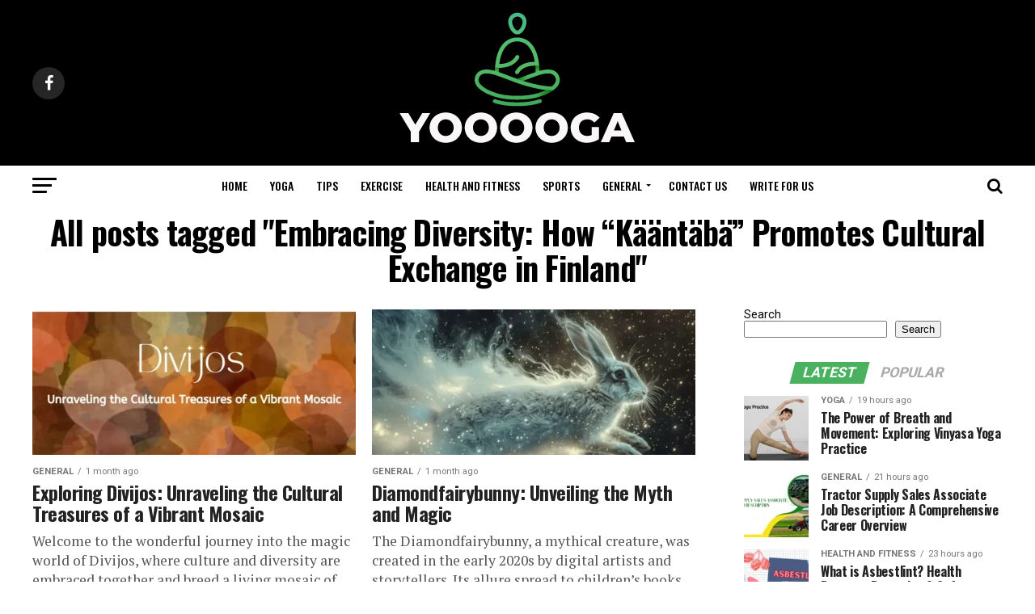

--- FILE ---
content_type: text/html; charset=UTF-8
request_url: https://www.yooooga.com/tag/embracing-diversity-how-kaantaba-promotes-cultural-exchange-in-finland-2/
body_size: 20244
content:
<!DOCTYPE html>
<html lang="en-US" prefix="og: https://ogp.me/ns#">
<head>
<meta charset="UTF-8" >
<meta name="viewport" id="viewport" content="width=device-width, initial-scale=1.0, maximum-scale=1.0, minimum-scale=1.0, user-scalable=no" />
<link rel="pingback" href="https://www.yooooga.com/xmlrpc.php" />
<meta property="og:description" content="" />

<!-- Search Engine Optimization by Rank Math - https://rankmath.com/ -->
<title>Embracing Diversity: How “Kääntäbä” Promotes Cultural Exchange in Finland - Yooooga</title>
<meta name="robots" content="follow, noindex"/>
<meta property="og:locale" content="en_US" />
<meta property="og:type" content="article" />
<meta property="og:title" content="Embracing Diversity: How “Kääntäbä” Promotes Cultural Exchange in Finland - Yooooga" />
<meta property="og:url" content="https://www.yooooga.com/tag/embracing-diversity-how-kaantaba-promotes-cultural-exchange-in-finland-2/" />
<meta property="og:site_name" content="Yooooga" />
<meta property="og:image" content="https://www.yooooga.com/wp-content/uploads/2024/03/Untitled-design-1.png" />
<meta property="og:image:secure_url" content="https://www.yooooga.com/wp-content/uploads/2024/03/Untitled-design-1.png" />
<meta property="og:image:width" content="500" />
<meta property="og:image:height" content="500" />
<meta property="og:image:alt" content="yooooga.com" />
<meta property="og:image:type" content="image/png" />
<meta name="twitter:card" content="summary_large_image" />
<meta name="twitter:title" content="Embracing Diversity: How “Kääntäbä” Promotes Cultural Exchange in Finland - Yooooga" />
<meta name="twitter:image" content="https://www.yooooga.com/wp-content/uploads/2024/03/Untitled-design-1.png" />
<meta name="twitter:label1" content="Posts" />
<meta name="twitter:data1" content="5" />
<script type="application/ld+json" class="rank-math-schema">{"@context":"https://schema.org","@graph":[{"@type":"Person","@id":"https://www.yooooga.com/#person","name":"Yooooga","image":{"@type":"ImageObject","@id":"https://www.yooooga.com/#logo","url":"https://www.yooooga.com/wp-content/uploads/2024/03/yooooga-loga-1-e1710921257476.png","contentUrl":"https://www.yooooga.com/wp-content/uploads/2024/03/yooooga-loga-1-e1710921257476.png","caption":"Yooooga","inLanguage":"en-US","width":"150","height":"90"}},{"@type":"WebSite","@id":"https://www.yooooga.com/#website","url":"https://www.yooooga.com","name":"Yooooga","alternateName":"yooooga.com","publisher":{"@id":"https://www.yooooga.com/#person"},"inLanguage":"en-US"},{"@type":"CollectionPage","@id":"https://www.yooooga.com/tag/embracing-diversity-how-kaantaba-promotes-cultural-exchange-in-finland-2/#webpage","url":"https://www.yooooga.com/tag/embracing-diversity-how-kaantaba-promotes-cultural-exchange-in-finland-2/","name":"Embracing Diversity: How \u201cK\u00e4\u00e4nt\u00e4b\u00e4\u201d Promotes Cultural Exchange in Finland - Yooooga","isPartOf":{"@id":"https://www.yooooga.com/#website"},"inLanguage":"en-US"}]}</script>
<!-- /Rank Math WordPress SEO plugin -->

<link rel='dns-prefetch' href='//www.googletagmanager.com' />
<link rel='dns-prefetch' href='//fonts.googleapis.com' />
<link rel="alternate" type="application/rss+xml" title="Yooooga &raquo; Feed" href="https://www.yooooga.com/feed/" />
<link rel="alternate" type="application/rss+xml" title="Yooooga &raquo; Comments Feed" href="https://www.yooooga.com/comments/feed/" />
<link rel="alternate" type="application/rss+xml" title="Yooooga &raquo; Embracing Diversity: How “Kääntäbä” Promotes Cultural Exchange in Finland Tag Feed" href="https://www.yooooga.com/tag/embracing-diversity-how-kaantaba-promotes-cultural-exchange-in-finland-2/feed/" />
		<style>
			.lazyload,
			.lazyloading {
				max-width: 100%;
			}
		</style>
		<style id='wp-img-auto-sizes-contain-inline-css' type='text/css'>
img:is([sizes=auto i],[sizes^="auto," i]){contain-intrinsic-size:3000px 1500px}
/*# sourceURL=wp-img-auto-sizes-contain-inline-css */
</style>

<style id='wp-emoji-styles-inline-css' type='text/css'>

	img.wp-smiley, img.emoji {
		display: inline !important;
		border: none !important;
		box-shadow: none !important;
		height: 1em !important;
		width: 1em !important;
		margin: 0 0.07em !important;
		vertical-align: -0.1em !important;
		background: none !important;
		padding: 0 !important;
	}
/*# sourceURL=wp-emoji-styles-inline-css */
</style>
<link rel='stylesheet' id='wp-block-library-css' href='https://www.yooooga.com/wp-includes/css/dist/block-library/style.min.css?ver=6.9' type='text/css' media='all' />
<style id='wp-block-heading-inline-css' type='text/css'>
h1:where(.wp-block-heading).has-background,h2:where(.wp-block-heading).has-background,h3:where(.wp-block-heading).has-background,h4:where(.wp-block-heading).has-background,h5:where(.wp-block-heading).has-background,h6:where(.wp-block-heading).has-background{padding:1.25em 2.375em}h1.has-text-align-left[style*=writing-mode]:where([style*=vertical-lr]),h1.has-text-align-right[style*=writing-mode]:where([style*=vertical-rl]),h2.has-text-align-left[style*=writing-mode]:where([style*=vertical-lr]),h2.has-text-align-right[style*=writing-mode]:where([style*=vertical-rl]),h3.has-text-align-left[style*=writing-mode]:where([style*=vertical-lr]),h3.has-text-align-right[style*=writing-mode]:where([style*=vertical-rl]),h4.has-text-align-left[style*=writing-mode]:where([style*=vertical-lr]),h4.has-text-align-right[style*=writing-mode]:where([style*=vertical-rl]),h5.has-text-align-left[style*=writing-mode]:where([style*=vertical-lr]),h5.has-text-align-right[style*=writing-mode]:where([style*=vertical-rl]),h6.has-text-align-left[style*=writing-mode]:where([style*=vertical-lr]),h6.has-text-align-right[style*=writing-mode]:where([style*=vertical-rl]){rotate:180deg}
/*# sourceURL=https://www.yooooga.com/wp-includes/blocks/heading/style.min.css */
</style>
<style id='wp-block-search-inline-css' type='text/css'>
.wp-block-search__button{margin-left:10px;word-break:normal}.wp-block-search__button.has-icon{line-height:0}.wp-block-search__button svg{height:1.25em;min-height:24px;min-width:24px;width:1.25em;fill:currentColor;vertical-align:text-bottom}:where(.wp-block-search__button){border:1px solid #ccc;padding:6px 10px}.wp-block-search__inside-wrapper{display:flex;flex:auto;flex-wrap:nowrap;max-width:100%}.wp-block-search__label{width:100%}.wp-block-search.wp-block-search__button-only .wp-block-search__button{box-sizing:border-box;display:flex;flex-shrink:0;justify-content:center;margin-left:0;max-width:100%}.wp-block-search.wp-block-search__button-only .wp-block-search__inside-wrapper{min-width:0!important;transition-property:width}.wp-block-search.wp-block-search__button-only .wp-block-search__input{flex-basis:100%;transition-duration:.3s}.wp-block-search.wp-block-search__button-only.wp-block-search__searchfield-hidden,.wp-block-search.wp-block-search__button-only.wp-block-search__searchfield-hidden .wp-block-search__inside-wrapper{overflow:hidden}.wp-block-search.wp-block-search__button-only.wp-block-search__searchfield-hidden .wp-block-search__input{border-left-width:0!important;border-right-width:0!important;flex-basis:0;flex-grow:0;margin:0;min-width:0!important;padding-left:0!important;padding-right:0!important;width:0!important}:where(.wp-block-search__input){appearance:none;border:1px solid #949494;flex-grow:1;font-family:inherit;font-size:inherit;font-style:inherit;font-weight:inherit;letter-spacing:inherit;line-height:inherit;margin-left:0;margin-right:0;min-width:3rem;padding:8px;text-decoration:unset!important;text-transform:inherit}:where(.wp-block-search__button-inside .wp-block-search__inside-wrapper){background-color:#fff;border:1px solid #949494;box-sizing:border-box;padding:4px}:where(.wp-block-search__button-inside .wp-block-search__inside-wrapper) .wp-block-search__input{border:none;border-radius:0;padding:0 4px}:where(.wp-block-search__button-inside .wp-block-search__inside-wrapper) .wp-block-search__input:focus{outline:none}:where(.wp-block-search__button-inside .wp-block-search__inside-wrapper) :where(.wp-block-search__button){padding:4px 8px}.wp-block-search.aligncenter .wp-block-search__inside-wrapper{margin:auto}.wp-block[data-align=right] .wp-block-search.wp-block-search__button-only .wp-block-search__inside-wrapper{float:right}
/*# sourceURL=https://www.yooooga.com/wp-includes/blocks/search/style.min.css */
</style>
<style id='wp-block-paragraph-inline-css' type='text/css'>
.is-small-text{font-size:.875em}.is-regular-text{font-size:1em}.is-large-text{font-size:2.25em}.is-larger-text{font-size:3em}.has-drop-cap:not(:focus):first-letter{float:left;font-size:8.4em;font-style:normal;font-weight:100;line-height:.68;margin:.05em .1em 0 0;text-transform:uppercase}body.rtl .has-drop-cap:not(:focus):first-letter{float:none;margin-left:.1em}p.has-drop-cap.has-background{overflow:hidden}:root :where(p.has-background){padding:1.25em 2.375em}:where(p.has-text-color:not(.has-link-color)) a{color:inherit}p.has-text-align-left[style*="writing-mode:vertical-lr"],p.has-text-align-right[style*="writing-mode:vertical-rl"]{rotate:180deg}
/*# sourceURL=https://www.yooooga.com/wp-includes/blocks/paragraph/style.min.css */
</style>
<style id='wp-block-table-inline-css' type='text/css'>
.wp-block-table{overflow-x:auto}.wp-block-table table{border-collapse:collapse;width:100%}.wp-block-table thead{border-bottom:3px solid}.wp-block-table tfoot{border-top:3px solid}.wp-block-table td,.wp-block-table th{border:1px solid;padding:.5em}.wp-block-table .has-fixed-layout{table-layout:fixed;width:100%}.wp-block-table .has-fixed-layout td,.wp-block-table .has-fixed-layout th{word-break:break-word}.wp-block-table.aligncenter,.wp-block-table.alignleft,.wp-block-table.alignright{display:table;width:auto}.wp-block-table.aligncenter td,.wp-block-table.aligncenter th,.wp-block-table.alignleft td,.wp-block-table.alignleft th,.wp-block-table.alignright td,.wp-block-table.alignright th{word-break:break-word}.wp-block-table .has-subtle-light-gray-background-color{background-color:#f3f4f5}.wp-block-table .has-subtle-pale-green-background-color{background-color:#e9fbe5}.wp-block-table .has-subtle-pale-blue-background-color{background-color:#e7f5fe}.wp-block-table .has-subtle-pale-pink-background-color{background-color:#fcf0ef}.wp-block-table.is-style-stripes{background-color:initial;border-collapse:inherit;border-spacing:0}.wp-block-table.is-style-stripes tbody tr:nth-child(odd){background-color:#f0f0f0}.wp-block-table.is-style-stripes.has-subtle-light-gray-background-color tbody tr:nth-child(odd){background-color:#f3f4f5}.wp-block-table.is-style-stripes.has-subtle-pale-green-background-color tbody tr:nth-child(odd){background-color:#e9fbe5}.wp-block-table.is-style-stripes.has-subtle-pale-blue-background-color tbody tr:nth-child(odd){background-color:#e7f5fe}.wp-block-table.is-style-stripes.has-subtle-pale-pink-background-color tbody tr:nth-child(odd){background-color:#fcf0ef}.wp-block-table.is-style-stripes td,.wp-block-table.is-style-stripes th{border-color:#0000}.wp-block-table.is-style-stripes{border-bottom:1px solid #f0f0f0}.wp-block-table .has-border-color td,.wp-block-table .has-border-color th,.wp-block-table .has-border-color tr,.wp-block-table .has-border-color>*{border-color:inherit}.wp-block-table table[style*=border-top-color] tr:first-child,.wp-block-table table[style*=border-top-color] tr:first-child td,.wp-block-table table[style*=border-top-color] tr:first-child th,.wp-block-table table[style*=border-top-color]>*,.wp-block-table table[style*=border-top-color]>* td,.wp-block-table table[style*=border-top-color]>* th{border-top-color:inherit}.wp-block-table table[style*=border-top-color] tr:not(:first-child){border-top-color:initial}.wp-block-table table[style*=border-right-color] td:last-child,.wp-block-table table[style*=border-right-color] th,.wp-block-table table[style*=border-right-color] tr,.wp-block-table table[style*=border-right-color]>*{border-right-color:inherit}.wp-block-table table[style*=border-bottom-color] tr:last-child,.wp-block-table table[style*=border-bottom-color] tr:last-child td,.wp-block-table table[style*=border-bottom-color] tr:last-child th,.wp-block-table table[style*=border-bottom-color]>*,.wp-block-table table[style*=border-bottom-color]>* td,.wp-block-table table[style*=border-bottom-color]>* th{border-bottom-color:inherit}.wp-block-table table[style*=border-bottom-color] tr:not(:last-child){border-bottom-color:initial}.wp-block-table table[style*=border-left-color] td:first-child,.wp-block-table table[style*=border-left-color] th,.wp-block-table table[style*=border-left-color] tr,.wp-block-table table[style*=border-left-color]>*{border-left-color:inherit}.wp-block-table table[style*=border-style] td,.wp-block-table table[style*=border-style] th,.wp-block-table table[style*=border-style] tr,.wp-block-table table[style*=border-style]>*{border-style:inherit}.wp-block-table table[style*=border-width] td,.wp-block-table table[style*=border-width] th,.wp-block-table table[style*=border-width] tr,.wp-block-table table[style*=border-width]>*{border-style:inherit;border-width:inherit}
/*# sourceURL=https://www.yooooga.com/wp-includes/blocks/table/style.min.css */
</style>
<style id='global-styles-inline-css' type='text/css'>
:root{--wp--preset--aspect-ratio--square: 1;--wp--preset--aspect-ratio--4-3: 4/3;--wp--preset--aspect-ratio--3-4: 3/4;--wp--preset--aspect-ratio--3-2: 3/2;--wp--preset--aspect-ratio--2-3: 2/3;--wp--preset--aspect-ratio--16-9: 16/9;--wp--preset--aspect-ratio--9-16: 9/16;--wp--preset--color--black: #000000;--wp--preset--color--cyan-bluish-gray: #abb8c3;--wp--preset--color--white: #ffffff;--wp--preset--color--pale-pink: #f78da7;--wp--preset--color--vivid-red: #cf2e2e;--wp--preset--color--luminous-vivid-orange: #ff6900;--wp--preset--color--luminous-vivid-amber: #fcb900;--wp--preset--color--light-green-cyan: #7bdcb5;--wp--preset--color--vivid-green-cyan: #00d084;--wp--preset--color--pale-cyan-blue: #8ed1fc;--wp--preset--color--vivid-cyan-blue: #0693e3;--wp--preset--color--vivid-purple: #9b51e0;--wp--preset--color--: #444;--wp--preset--gradient--vivid-cyan-blue-to-vivid-purple: linear-gradient(135deg,rgb(6,147,227) 0%,rgb(155,81,224) 100%);--wp--preset--gradient--light-green-cyan-to-vivid-green-cyan: linear-gradient(135deg,rgb(122,220,180) 0%,rgb(0,208,130) 100%);--wp--preset--gradient--luminous-vivid-amber-to-luminous-vivid-orange: linear-gradient(135deg,rgb(252,185,0) 0%,rgb(255,105,0) 100%);--wp--preset--gradient--luminous-vivid-orange-to-vivid-red: linear-gradient(135deg,rgb(255,105,0) 0%,rgb(207,46,46) 100%);--wp--preset--gradient--very-light-gray-to-cyan-bluish-gray: linear-gradient(135deg,rgb(238,238,238) 0%,rgb(169,184,195) 100%);--wp--preset--gradient--cool-to-warm-spectrum: linear-gradient(135deg,rgb(74,234,220) 0%,rgb(151,120,209) 20%,rgb(207,42,186) 40%,rgb(238,44,130) 60%,rgb(251,105,98) 80%,rgb(254,248,76) 100%);--wp--preset--gradient--blush-light-purple: linear-gradient(135deg,rgb(255,206,236) 0%,rgb(152,150,240) 100%);--wp--preset--gradient--blush-bordeaux: linear-gradient(135deg,rgb(254,205,165) 0%,rgb(254,45,45) 50%,rgb(107,0,62) 100%);--wp--preset--gradient--luminous-dusk: linear-gradient(135deg,rgb(255,203,112) 0%,rgb(199,81,192) 50%,rgb(65,88,208) 100%);--wp--preset--gradient--pale-ocean: linear-gradient(135deg,rgb(255,245,203) 0%,rgb(182,227,212) 50%,rgb(51,167,181) 100%);--wp--preset--gradient--electric-grass: linear-gradient(135deg,rgb(202,248,128) 0%,rgb(113,206,126) 100%);--wp--preset--gradient--midnight: linear-gradient(135deg,rgb(2,3,129) 0%,rgb(40,116,252) 100%);--wp--preset--font-size--small: 13px;--wp--preset--font-size--medium: 20px;--wp--preset--font-size--large: 36px;--wp--preset--font-size--x-large: 42px;--wp--preset--spacing--20: 0.44rem;--wp--preset--spacing--30: 0.67rem;--wp--preset--spacing--40: 1rem;--wp--preset--spacing--50: 1.5rem;--wp--preset--spacing--60: 2.25rem;--wp--preset--spacing--70: 3.38rem;--wp--preset--spacing--80: 5.06rem;--wp--preset--shadow--natural: 6px 6px 9px rgba(0, 0, 0, 0.2);--wp--preset--shadow--deep: 12px 12px 50px rgba(0, 0, 0, 0.4);--wp--preset--shadow--sharp: 6px 6px 0px rgba(0, 0, 0, 0.2);--wp--preset--shadow--outlined: 6px 6px 0px -3px rgb(255, 255, 255), 6px 6px rgb(0, 0, 0);--wp--preset--shadow--crisp: 6px 6px 0px rgb(0, 0, 0);}:where(.is-layout-flex){gap: 0.5em;}:where(.is-layout-grid){gap: 0.5em;}body .is-layout-flex{display: flex;}.is-layout-flex{flex-wrap: wrap;align-items: center;}.is-layout-flex > :is(*, div){margin: 0;}body .is-layout-grid{display: grid;}.is-layout-grid > :is(*, div){margin: 0;}:where(.wp-block-columns.is-layout-flex){gap: 2em;}:where(.wp-block-columns.is-layout-grid){gap: 2em;}:where(.wp-block-post-template.is-layout-flex){gap: 1.25em;}:where(.wp-block-post-template.is-layout-grid){gap: 1.25em;}.has-black-color{color: var(--wp--preset--color--black) !important;}.has-cyan-bluish-gray-color{color: var(--wp--preset--color--cyan-bluish-gray) !important;}.has-white-color{color: var(--wp--preset--color--white) !important;}.has-pale-pink-color{color: var(--wp--preset--color--pale-pink) !important;}.has-vivid-red-color{color: var(--wp--preset--color--vivid-red) !important;}.has-luminous-vivid-orange-color{color: var(--wp--preset--color--luminous-vivid-orange) !important;}.has-luminous-vivid-amber-color{color: var(--wp--preset--color--luminous-vivid-amber) !important;}.has-light-green-cyan-color{color: var(--wp--preset--color--light-green-cyan) !important;}.has-vivid-green-cyan-color{color: var(--wp--preset--color--vivid-green-cyan) !important;}.has-pale-cyan-blue-color{color: var(--wp--preset--color--pale-cyan-blue) !important;}.has-vivid-cyan-blue-color{color: var(--wp--preset--color--vivid-cyan-blue) !important;}.has-vivid-purple-color{color: var(--wp--preset--color--vivid-purple) !important;}.has-black-background-color{background-color: var(--wp--preset--color--black) !important;}.has-cyan-bluish-gray-background-color{background-color: var(--wp--preset--color--cyan-bluish-gray) !important;}.has-white-background-color{background-color: var(--wp--preset--color--white) !important;}.has-pale-pink-background-color{background-color: var(--wp--preset--color--pale-pink) !important;}.has-vivid-red-background-color{background-color: var(--wp--preset--color--vivid-red) !important;}.has-luminous-vivid-orange-background-color{background-color: var(--wp--preset--color--luminous-vivid-orange) !important;}.has-luminous-vivid-amber-background-color{background-color: var(--wp--preset--color--luminous-vivid-amber) !important;}.has-light-green-cyan-background-color{background-color: var(--wp--preset--color--light-green-cyan) !important;}.has-vivid-green-cyan-background-color{background-color: var(--wp--preset--color--vivid-green-cyan) !important;}.has-pale-cyan-blue-background-color{background-color: var(--wp--preset--color--pale-cyan-blue) !important;}.has-vivid-cyan-blue-background-color{background-color: var(--wp--preset--color--vivid-cyan-blue) !important;}.has-vivid-purple-background-color{background-color: var(--wp--preset--color--vivid-purple) !important;}.has-black-border-color{border-color: var(--wp--preset--color--black) !important;}.has-cyan-bluish-gray-border-color{border-color: var(--wp--preset--color--cyan-bluish-gray) !important;}.has-white-border-color{border-color: var(--wp--preset--color--white) !important;}.has-pale-pink-border-color{border-color: var(--wp--preset--color--pale-pink) !important;}.has-vivid-red-border-color{border-color: var(--wp--preset--color--vivid-red) !important;}.has-luminous-vivid-orange-border-color{border-color: var(--wp--preset--color--luminous-vivid-orange) !important;}.has-luminous-vivid-amber-border-color{border-color: var(--wp--preset--color--luminous-vivid-amber) !important;}.has-light-green-cyan-border-color{border-color: var(--wp--preset--color--light-green-cyan) !important;}.has-vivid-green-cyan-border-color{border-color: var(--wp--preset--color--vivid-green-cyan) !important;}.has-pale-cyan-blue-border-color{border-color: var(--wp--preset--color--pale-cyan-blue) !important;}.has-vivid-cyan-blue-border-color{border-color: var(--wp--preset--color--vivid-cyan-blue) !important;}.has-vivid-purple-border-color{border-color: var(--wp--preset--color--vivid-purple) !important;}.has-vivid-cyan-blue-to-vivid-purple-gradient-background{background: var(--wp--preset--gradient--vivid-cyan-blue-to-vivid-purple) !important;}.has-light-green-cyan-to-vivid-green-cyan-gradient-background{background: var(--wp--preset--gradient--light-green-cyan-to-vivid-green-cyan) !important;}.has-luminous-vivid-amber-to-luminous-vivid-orange-gradient-background{background: var(--wp--preset--gradient--luminous-vivid-amber-to-luminous-vivid-orange) !important;}.has-luminous-vivid-orange-to-vivid-red-gradient-background{background: var(--wp--preset--gradient--luminous-vivid-orange-to-vivid-red) !important;}.has-very-light-gray-to-cyan-bluish-gray-gradient-background{background: var(--wp--preset--gradient--very-light-gray-to-cyan-bluish-gray) !important;}.has-cool-to-warm-spectrum-gradient-background{background: var(--wp--preset--gradient--cool-to-warm-spectrum) !important;}.has-blush-light-purple-gradient-background{background: var(--wp--preset--gradient--blush-light-purple) !important;}.has-blush-bordeaux-gradient-background{background: var(--wp--preset--gradient--blush-bordeaux) !important;}.has-luminous-dusk-gradient-background{background: var(--wp--preset--gradient--luminous-dusk) !important;}.has-pale-ocean-gradient-background{background: var(--wp--preset--gradient--pale-ocean) !important;}.has-electric-grass-gradient-background{background: var(--wp--preset--gradient--electric-grass) !important;}.has-midnight-gradient-background{background: var(--wp--preset--gradient--midnight) !important;}.has-small-font-size{font-size: var(--wp--preset--font-size--small) !important;}.has-medium-font-size{font-size: var(--wp--preset--font-size--medium) !important;}.has-large-font-size{font-size: var(--wp--preset--font-size--large) !important;}.has-x-large-font-size{font-size: var(--wp--preset--font-size--x-large) !important;}
/*# sourceURL=global-styles-inline-css */
</style>

<style id='classic-theme-styles-inline-css' type='text/css'>
/*! This file is auto-generated */
.wp-block-button__link{color:#fff;background-color:#32373c;border-radius:9999px;box-shadow:none;text-decoration:none;padding:calc(.667em + 2px) calc(1.333em + 2px);font-size:1.125em}.wp-block-file__button{background:#32373c;color:#fff;text-decoration:none}
/*# sourceURL=/wp-includes/css/classic-themes.min.css */
</style>
<link rel='stylesheet' id='mvp-custom-style-css' href='https://www.yooooga.com/wp-content/themes/zox-news/style.css?ver=6.9' type='text/css' media='all' />
<style id='mvp-custom-style-inline-css' type='text/css'>


#mvp-wallpaper {
	background: url() no-repeat 50% 0;
	}

#mvp-foot-copy a {
	color: #49b15f;
	}

#mvp-content-main p a,
.mvp-post-add-main p a {
	box-shadow: inset 0 -4px 0 #49b15f;
	}

#mvp-content-main p a:hover,
.mvp-post-add-main p a:hover {
	background: #49b15f;
	}

a,
a:visited,
.post-info-name a,
.woocommerce .woocommerce-breadcrumb a {
	color: #49b15f;
	}

#mvp-side-wrap a:hover {
	color: #49b15f;
	}

.mvp-fly-top:hover,
.mvp-vid-box-wrap,
ul.mvp-soc-mob-list li.mvp-soc-mob-com {
	background: #000000;
	}

nav.mvp-fly-nav-menu ul li.menu-item-has-children:after,
.mvp-feat1-left-wrap span.mvp-cd-cat,
.mvp-widget-feat1-top-story span.mvp-cd-cat,
.mvp-widget-feat2-left-cont span.mvp-cd-cat,
.mvp-widget-dark-feat span.mvp-cd-cat,
.mvp-widget-dark-sub span.mvp-cd-cat,
.mvp-vid-wide-text span.mvp-cd-cat,
.mvp-feat2-top-text span.mvp-cd-cat,
.mvp-feat3-main-story span.mvp-cd-cat,
.mvp-feat3-sub-text span.mvp-cd-cat,
.mvp-feat4-main-text span.mvp-cd-cat,
.woocommerce-message:before,
.woocommerce-info:before,
.woocommerce-message:before {
	color: #000000;
	}

#searchform input,
.mvp-authors-name {
	border-bottom: 1px solid #000000;
	}

.mvp-fly-top:hover {
	border-top: 1px solid #000000;
	border-left: 1px solid #000000;
	border-bottom: 1px solid #000000;
	}

.woocommerce .widget_price_filter .ui-slider .ui-slider-handle,
.woocommerce #respond input#submit.alt,
.woocommerce a.button.alt,
.woocommerce button.button.alt,
.woocommerce input.button.alt,
.woocommerce #respond input#submit.alt:hover,
.woocommerce a.button.alt:hover,
.woocommerce button.button.alt:hover,
.woocommerce input.button.alt:hover {
	background-color: #000000;
	}

.woocommerce-error,
.woocommerce-info,
.woocommerce-message {
	border-top-color: #000000;
	}

ul.mvp-feat1-list-buts li.active span.mvp-feat1-list-but,
span.mvp-widget-home-title,
span.mvp-post-cat,
span.mvp-feat1-pop-head {
	background: #49b15f;
	}

.woocommerce span.onsale {
	background-color: #49b15f;
	}

.mvp-widget-feat2-side-more-but,
.woocommerce .star-rating span:before,
span.mvp-prev-next-label,
.mvp-cat-date-wrap .sticky {
	color: #49b15f !important;
	}

#mvp-main-nav-top,
#mvp-fly-wrap,
.mvp-soc-mob-right,
#mvp-main-nav-small-cont {
	background: #000000;
	}

#mvp-main-nav-small .mvp-fly-but-wrap span,
#mvp-main-nav-small .mvp-search-but-wrap span,
.mvp-nav-top-left .mvp-fly-but-wrap span,
#mvp-fly-wrap .mvp-fly-but-wrap span {
	background: #555555;
	}

.mvp-nav-top-right .mvp-nav-search-but,
span.mvp-fly-soc-head,
.mvp-soc-mob-right i,
#mvp-main-nav-small span.mvp-nav-search-but,
#mvp-main-nav-small .mvp-nav-menu ul li a  {
	color: #555555;
	}

#mvp-main-nav-small .mvp-nav-menu ul li.menu-item-has-children a:after {
	border-color: #555555 transparent transparent transparent;
	}

#mvp-nav-top-wrap span.mvp-nav-search-but:hover,
#mvp-main-nav-small span.mvp-nav-search-but:hover {
	color: #49b15f;
	}

#mvp-nav-top-wrap .mvp-fly-but-wrap:hover span,
#mvp-main-nav-small .mvp-fly-but-wrap:hover span,
span.mvp-woo-cart-num:hover {
	background: #49b15f;
	}

#mvp-main-nav-bot-cont {
	background: #ffffff;
	}

#mvp-nav-bot-wrap .mvp-fly-but-wrap span,
#mvp-nav-bot-wrap .mvp-search-but-wrap span {
	background: #000000;
	}

#mvp-nav-bot-wrap span.mvp-nav-search-but,
#mvp-nav-bot-wrap .mvp-nav-menu ul li a {
	color: #000000;
	}

#mvp-nav-bot-wrap .mvp-nav-menu ul li.menu-item-has-children a:after {
	border-color: #000000 transparent transparent transparent;
	}

.mvp-nav-menu ul li:hover a {
	border-bottom: 5px solid #49b15f;
	}

#mvp-nav-bot-wrap .mvp-fly-but-wrap:hover span {
	background: #49b15f;
	}

#mvp-nav-bot-wrap span.mvp-nav-search-but:hover {
	color: #49b15f;
	}

body,
.mvp-feat1-feat-text p,
.mvp-feat2-top-text p,
.mvp-feat3-main-text p,
.mvp-feat3-sub-text p,
#searchform input,
.mvp-author-info-text,
span.mvp-post-excerpt,
.mvp-nav-menu ul li ul.sub-menu li a,
nav.mvp-fly-nav-menu ul li a,
.mvp-ad-label,
span.mvp-feat-caption,
.mvp-post-tags a,
.mvp-post-tags a:visited,
span.mvp-author-box-name a,
#mvp-author-box-text p,
.mvp-post-gallery-text p,
ul.mvp-soc-mob-list li span,
#comments,
h3#reply-title,
h2.comments,
#mvp-foot-copy p,
span.mvp-fly-soc-head,
.mvp-post-tags-header,
span.mvp-prev-next-label,
span.mvp-post-add-link-but,
#mvp-comments-button a,
#mvp-comments-button span.mvp-comment-but-text,
.woocommerce ul.product_list_widget span.product-title,
.woocommerce ul.product_list_widget li a,
.woocommerce #reviews #comments ol.commentlist li .comment-text p.meta,
.woocommerce div.product p.price,
.woocommerce div.product p.price ins,
.woocommerce div.product p.price del,
.woocommerce ul.products li.product .price del,
.woocommerce ul.products li.product .price ins,
.woocommerce ul.products li.product .price,
.woocommerce #respond input#submit,
.woocommerce a.button,
.woocommerce button.button,
.woocommerce input.button,
.woocommerce .widget_price_filter .price_slider_amount .button,
.woocommerce span.onsale,
.woocommerce-review-link,
#woo-content p.woocommerce-result-count,
.woocommerce div.product .woocommerce-tabs ul.tabs li a,
a.mvp-inf-more-but,
span.mvp-cont-read-but,
span.mvp-cd-cat,
span.mvp-cd-date,
.mvp-feat4-main-text p,
span.mvp-woo-cart-num,
span.mvp-widget-home-title2,
.wp-caption,
#mvp-content-main p.wp-caption-text,
.gallery-caption,
.mvp-post-add-main p.wp-caption-text,
#bbpress-forums,
#bbpress-forums p,
.protected-post-form input,
#mvp-feat6-text p {
	font-family: 'Roboto', sans-serif;
	}

.mvp-blog-story-text p,
span.mvp-author-page-desc,
#mvp-404 p,
.mvp-widget-feat1-bot-text p,
.mvp-widget-feat2-left-text p,
.mvp-flex-story-text p,
.mvp-search-text p,
#mvp-content-main p,
.mvp-post-add-main p,
#mvp-content-main ul li,
#mvp-content-main ol li,
.rwp-summary,
.rwp-u-review__comment,
.mvp-feat5-mid-main-text p,
.mvp-feat5-small-main-text p,
#mvp-content-main .wp-block-button__link,
.wp-block-audio figcaption,
.wp-block-video figcaption,
.wp-block-embed figcaption,
.wp-block-verse pre,
pre.wp-block-verse {
	font-family: 'PT Serif', sans-serif;
	}

.mvp-nav-menu ul li a,
#mvp-foot-menu ul li a {
	font-family: 'Oswald', sans-serif;
	}


.mvp-feat1-sub-text h2,
.mvp-feat1-pop-text h2,
.mvp-feat1-list-text h2,
.mvp-widget-feat1-top-text h2,
.mvp-widget-feat1-bot-text h2,
.mvp-widget-dark-feat-text h2,
.mvp-widget-dark-sub-text h2,
.mvp-widget-feat2-left-text h2,
.mvp-widget-feat2-right-text h2,
.mvp-blog-story-text h2,
.mvp-flex-story-text h2,
.mvp-vid-wide-more-text p,
.mvp-prev-next-text p,
.mvp-related-text,
.mvp-post-more-text p,
h2.mvp-authors-latest a,
.mvp-feat2-bot-text h2,
.mvp-feat3-sub-text h2,
.mvp-feat3-main-text h2,
.mvp-feat4-main-text h2,
.mvp-feat5-text h2,
.mvp-feat5-mid-main-text h2,
.mvp-feat5-small-main-text h2,
.mvp-feat5-mid-sub-text h2,
#mvp-feat6-text h2,
.alp-related-posts-wrapper .alp-related-post .post-title {
	font-family: 'Oswald', sans-serif;
	}

.mvp-feat2-top-text h2,
.mvp-feat1-feat-text h2,
h1.mvp-post-title,
h1.mvp-post-title-wide,
.mvp-drop-nav-title h4,
#mvp-content-main blockquote p,
.mvp-post-add-main blockquote p,
#mvp-content-main p.has-large-font-size,
#mvp-404 h1,
#woo-content h1.page-title,
.woocommerce div.product .product_title,
.woocommerce ul.products li.product h3,
.alp-related-posts .current .post-title {
	font-family: 'Oswald', sans-serif;
	}

span.mvp-feat1-pop-head,
.mvp-feat1-pop-text:before,
span.mvp-feat1-list-but,
span.mvp-widget-home-title,
.mvp-widget-feat2-side-more,
span.mvp-post-cat,
span.mvp-page-head,
h1.mvp-author-top-head,
.mvp-authors-name,
#mvp-content-main h1,
#mvp-content-main h2,
#mvp-content-main h3,
#mvp-content-main h4,
#mvp-content-main h5,
#mvp-content-main h6,
.woocommerce .related h2,
.woocommerce div.product .woocommerce-tabs .panel h2,
.woocommerce div.product .product_title,
.mvp-feat5-side-list .mvp-feat1-list-img:after {
	font-family: 'Roboto', sans-serif;
	}

	

	.mvp-nav-links {
		display: none;
		}
		

	@media screen and (max-width: 479px) {
		.single #mvp-content-body-top {
			max-height: 400px;
			}
		.single .mvp-cont-read-but-wrap {
			display: inline;
			}
		}
		

	.alp-advert {
		display: none;
	}
	.alp-related-posts-wrapper .alp-related-posts .current {
		margin: 0 0 10px;
	}
		
/*# sourceURL=mvp-custom-style-inline-css */
</style>
<link rel='stylesheet' id='mvp-reset-css' href='https://www.yooooga.com/wp-content/themes/zox-news/css/reset.css?ver=6.9' type='text/css' media='all' />
<link rel='stylesheet' id='fontawesome-css' href='https://www.yooooga.com/wp-content/themes/zox-news/font-awesome/css/font-awesome.css?ver=6.9' type='text/css' media='all' />
<link rel='stylesheet' id='mvp-fonts-css' href='//fonts.googleapis.com/css?family=Roboto%3A300%2C400%2C700%2C900%7COswald%3A400%2C700%7CAdvent+Pro%3A700%7COpen+Sans%3A700%7CAnton%3A400Oswald%3A100%2C200%2C300%2C400%2C500%2C600%2C700%2C800%2C900%7COswald%3A100%2C200%2C300%2C400%2C500%2C600%2C700%2C800%2C900%7CRoboto%3A100%2C200%2C300%2C400%2C500%2C600%2C700%2C800%2C900%7CRoboto%3A100%2C200%2C300%2C400%2C500%2C600%2C700%2C800%2C900%7CPT+Serif%3A100%2C200%2C300%2C400%2C500%2C600%2C700%2C800%2C900%7COswald%3A100%2C200%2C300%2C400%2C500%2C600%2C700%2C800%2C900%26subset%3Dlatin%2Clatin-ext%2Ccyrillic%2Ccyrillic-ext%2Cgreek-ext%2Cgreek%2Cvietnamese' type='text/css' media='all' />
<link rel='stylesheet' id='mvp-media-queries-css' href='https://www.yooooga.com/wp-content/themes/zox-news/css/media-queries.css?ver=6.9' type='text/css' media='all' />
<script type="text/javascript" src="https://www.yooooga.com/wp-includes/js/jquery/jquery.min.js?ver=3.7.1" id="jquery-core-js"></script>
<script type="text/javascript" src="https://www.yooooga.com/wp-includes/js/jquery/jquery-migrate.min.js?ver=3.4.1" id="jquery-migrate-js"></script>

<!-- Google tag (gtag.js) snippet added by Site Kit -->
<!-- Google Analytics snippet added by Site Kit -->
<script type="text/javascript" src="https://www.googletagmanager.com/gtag/js?id=GT-MBTTRMMH" id="google_gtagjs-js" async></script>
<script type="text/javascript" id="google_gtagjs-js-after">
/* <![CDATA[ */
window.dataLayer = window.dataLayer || [];function gtag(){dataLayer.push(arguments);}
gtag("set","linker",{"domains":["www.yooooga.com"]});
gtag("js", new Date());
gtag("set", "developer_id.dZTNiMT", true);
gtag("config", "GT-MBTTRMMH");
//# sourceURL=google_gtagjs-js-after
/* ]]> */
</script>
<link rel="https://api.w.org/" href="https://www.yooooga.com/wp-json/" /><link rel="alternate" title="JSON" type="application/json" href="https://www.yooooga.com/wp-json/wp/v2/tags/231" /><link rel="EditURI" type="application/rsd+xml" title="RSD" href="https://www.yooooga.com/xmlrpc.php?rsd" />
<meta name="generator" content="WordPress 6.9" />
<meta name="generator" content="Site Kit by Google 1.170.0" />		<script>
			document.documentElement.className = document.documentElement.className.replace('no-js', 'js');
		</script>
				<style>
			.no-js img.lazyload {
				display: none;
			}

			figure.wp-block-image img.lazyloading {
				min-width: 150px;
			}

			.lazyload,
			.lazyloading {
				--smush-placeholder-width: 100px;
				--smush-placeholder-aspect-ratio: 1/1;
				width: var(--smush-image-width, var(--smush-placeholder-width)) !important;
				aspect-ratio: var(--smush-image-aspect-ratio, var(--smush-placeholder-aspect-ratio)) !important;
			}

						.lazyload, .lazyloading {
				opacity: 0;
			}

			.lazyloaded {
				opacity: 1;
				transition: opacity 400ms;
				transition-delay: 0ms;
			}

					</style>
		<link rel="icon" href="https://www.yooooga.com/wp-content/uploads/2024/03/Untitled-design-1-80x80.png" sizes="32x32" />
<link rel="icon" href="https://www.yooooga.com/wp-content/uploads/2024/03/Untitled-design-1-300x300.png" sizes="192x192" />
<link rel="apple-touch-icon" href="https://www.yooooga.com/wp-content/uploads/2024/03/Untitled-design-1-300x300.png" />
<meta name="msapplication-TileImage" content="https://www.yooooga.com/wp-content/uploads/2024/03/Untitled-design-1-300x300.png" />
	<meta name="publication-media-verification"content="99d738d4e43f442fbd3c36e30c461f0f">
</head>
<body class="archive tag tag-embracing-diversity-how-kaantaba-promotes-cultural-exchange-in-finland-2 tag-231 wp-embed-responsive wp-theme-zox-news">
	<div id="mvp-fly-wrap">
	<div id="mvp-fly-menu-top" class="left relative">
		<div class="mvp-fly-top-out left relative">
			<div class="mvp-fly-top-in">
				<div id="mvp-fly-logo" class="left relative">
											<a href="https://www.yooooga.com/"><img data-src="https://www.yooooga.com/wp-content/uploads/2024/03/yooooga-loga.png" alt="Yooooga" data-rjs="2" src="[data-uri]" class="lazyload" style="--smush-placeholder-width: 292px; --smush-placeholder-aspect-ratio: 292/175;" /></a>
									</div><!--mvp-fly-logo-->
			</div><!--mvp-fly-top-in-->
			<div class="mvp-fly-but-wrap mvp-fly-but-menu mvp-fly-but-click">
				<span></span>
				<span></span>
				<span></span>
				<span></span>
			</div><!--mvp-fly-but-wrap-->
		</div><!--mvp-fly-top-out-->
	</div><!--mvp-fly-menu-top-->
	<div id="mvp-fly-menu-wrap">
		<nav class="mvp-fly-nav-menu left relative">
			<div class="menu-main-menu-container"><ul id="menu-main-menu" class="menu"><li id="menu-item-8674" class="menu-item menu-item-type-custom menu-item-object-custom menu-item-home menu-item-8674"><a href="https://www.yooooga.com">Home</a></li>
<li id="menu-item-591" class="menu-item menu-item-type-taxonomy menu-item-object-category menu-item-591"><a href="https://www.yooooga.com/category/yoga/">YOGA</a></li>
<li id="menu-item-625" class="menu-item menu-item-type-taxonomy menu-item-object-category menu-item-625"><a href="https://www.yooooga.com/category/tips/">TIPS</a></li>
<li id="menu-item-623" class="menu-item menu-item-type-taxonomy menu-item-object-category menu-item-623"><a href="https://www.yooooga.com/category/exercise/">EXERCISE</a></li>
<li id="menu-item-624" class="menu-item menu-item-type-taxonomy menu-item-object-category menu-item-624"><a href="https://www.yooooga.com/category/health-and-fitness/">HEALTH AND FITNESS</a></li>
<li id="menu-item-876" class="menu-item menu-item-type-taxonomy menu-item-object-category menu-item-876"><a href="https://www.yooooga.com/category/sports/">SPORTS</a></li>
<li id="menu-item-621" class="menu-item menu-item-type-taxonomy menu-item-object-category menu-item-has-children menu-item-621"><a href="https://www.yooooga.com/category/general/">GENERAL</a>
<ul class="sub-menu">
	<li id="menu-item-1645" class="menu-item menu-item-type-taxonomy menu-item-object-category menu-item-1645"><a href="https://www.yooooga.com/category/general/home-improvement/">HOME IMPROVEMENT</a></li>
</ul>
</li>
<li id="menu-item-590" class="menu-item menu-item-type-post_type menu-item-object-page menu-item-590"><a href="https://www.yooooga.com/contact-us/">CONTACT US</a></li>
<li id="menu-item-13781" class="menu-item menu-item-type-post_type menu-item-object-page menu-item-13781"><a href="https://www.yooooga.com/write-for-us/">WRITE FOR US</a></li>
</ul></div>		</nav>
	</div><!--mvp-fly-menu-wrap-->
	<div id="mvp-fly-soc-wrap">
		<span class="mvp-fly-soc-head">Connect with us</span>
		<ul class="mvp-fly-soc-list left relative">
							<li><a href="https://www.facebook.com/profile.php?id=61558003804829" target="_blank" class="fa fa-facebook fa-2"></a></li>
																										</ul>
	</div><!--mvp-fly-soc-wrap-->
</div><!--mvp-fly-wrap-->	<div id="mvp-site" class="left relative">
		<div id="mvp-search-wrap">
			<div id="mvp-search-box">
				<form method="get" id="searchform" action="https://www.yooooga.com/">
	<input type="text" name="s" id="s" value="Search" onfocus='if (this.value == "Search") { this.value = ""; }' onblur='if (this.value == "") { this.value = "Search"; }' />
	<input type="hidden" id="searchsubmit" value="Search" />
</form>			</div><!--mvp-search-box-->
			<div class="mvp-search-but-wrap mvp-search-click">
				<span></span>
				<span></span>
			</div><!--mvp-search-but-wrap-->
		</div><!--mvp-search-wrap-->
				<div id="mvp-site-wall" class="left relative">
						<div id="mvp-site-main" class="left relative">
			<header id="mvp-main-head-wrap" class="left relative">
									<nav id="mvp-main-nav-wrap" class="left relative">
						<div id="mvp-main-nav-top" class="left relative">
							<div class="mvp-main-box">
								<div id="mvp-nav-top-wrap" class="left relative">
									<div class="mvp-nav-top-right-out left relative">
										<div class="mvp-nav-top-right-in">
											<div class="mvp-nav-top-cont left relative">
												<div class="mvp-nav-top-left-out relative">
													<div class="mvp-nav-top-left">
														<div class="mvp-nav-soc-wrap">
																															<a href="https://www.facebook.com/profile.php?id=61558003804829" target="_blank"><span class="mvp-nav-soc-but fa fa-facebook fa-2"></span></a>
																																																																										</div><!--mvp-nav-soc-wrap-->
														<div class="mvp-fly-but-wrap mvp-fly-but-click left relative">
															<span></span>
															<span></span>
															<span></span>
															<span></span>
														</div><!--mvp-fly-but-wrap-->
													</div><!--mvp-nav-top-left-->
													<div class="mvp-nav-top-left-in">
														<div class="mvp-nav-top-mid left relative" itemscope itemtype="http://schema.org/Organization">
																															<a class="mvp-nav-logo-reg" itemprop="url" href="https://www.yooooga.com/"><img itemprop="logo" data-src="https://www.yooooga.com/wp-content/uploads/2024/03/yooooga-loga.png" alt="Yooooga" data-rjs="2" src="[data-uri]" class="lazyload" style="--smush-placeholder-width: 292px; --smush-placeholder-aspect-ratio: 292/175;" /></a>
																																														<a class="mvp-nav-logo-small" href="https://www.yooooga.com/"><img data-src="https://www.yooooga.com/wp-content/uploads/2024/03/yooooga-loga.png" alt="Yooooga" data-rjs="2" src="[data-uri]" class="lazyload" style="--smush-placeholder-width: 292px; --smush-placeholder-aspect-ratio: 292/175;" /></a>
																																														<h2 class="mvp-logo-title">Yooooga</h2>
																																												</div><!--mvp-nav-top-mid-->
													</div><!--mvp-nav-top-left-in-->
												</div><!--mvp-nav-top-left-out-->
											</div><!--mvp-nav-top-cont-->
										</div><!--mvp-nav-top-right-in-->
										<div class="mvp-nav-top-right">
																						<span class="mvp-nav-search-but fa fa-search fa-2 mvp-search-click"></span>
										</div><!--mvp-nav-top-right-->
									</div><!--mvp-nav-top-right-out-->
								</div><!--mvp-nav-top-wrap-->
							</div><!--mvp-main-box-->
						</div><!--mvp-main-nav-top-->
						<div id="mvp-main-nav-bot" class="left relative">
							<div id="mvp-main-nav-bot-cont" class="left">
								<div class="mvp-main-box">
									<div id="mvp-nav-bot-wrap" class="left">
										<div class="mvp-nav-bot-right-out left">
											<div class="mvp-nav-bot-right-in">
												<div class="mvp-nav-bot-cont left">
													<div class="mvp-nav-bot-left-out">
														<div class="mvp-nav-bot-left left relative">
															<div class="mvp-fly-but-wrap mvp-fly-but-click left relative">
																<span></span>
																<span></span>
																<span></span>
																<span></span>
															</div><!--mvp-fly-but-wrap-->
														</div><!--mvp-nav-bot-left-->
														<div class="mvp-nav-bot-left-in">
															<div class="mvp-nav-menu left">
																<div class="menu-main-menu-container"><ul id="menu-main-menu-1" class="menu"><li class="menu-item menu-item-type-custom menu-item-object-custom menu-item-home menu-item-8674"><a href="https://www.yooooga.com">Home</a></li>
<li class="menu-item menu-item-type-taxonomy menu-item-object-category menu-item-591 mvp-mega-dropdown"><a href="https://www.yooooga.com/category/yoga/">YOGA</a><div class="mvp-mega-dropdown"><div class="mvp-main-box"><ul class="mvp-mega-list"><li><a href="https://www.yooooga.com/vinyasa-yoga-practice/"><div class="mvp-mega-img"><img width="400" height="240" src="https://www.yooooga.com/wp-content/uploads/2024/03/Vinyasa-Yoga-Practice-400x240.webp" class="attachment-mvp-mid-thumb size-mvp-mid-thumb wp-post-image" alt="Vinyasa Yoga Practice" decoding="async" fetchpriority="high" srcset="https://www.yooooga.com/wp-content/uploads/2024/03/Vinyasa-Yoga-Practice-400x240.webp 400w, https://www.yooooga.com/wp-content/uploads/2024/03/Vinyasa-Yoga-Practice-1000x600.webp 1000w, https://www.yooooga.com/wp-content/uploads/2024/03/Vinyasa-Yoga-Practice-590x354.webp 590w" sizes="(max-width: 400px) 100vw, 400px" /></div><p>The Power of Breath and Movement: Exploring Vinyasa Yoga Practice</p></a></li><li><a href="https://www.yooooga.com/kapha-dosha/"><div class="mvp-mega-img"><img width="400" height="240" data-src="https://www.yooooga.com/wp-content/uploads/2024/06/kapha-dosha-1-400x240.webp" class="attachment-mvp-mid-thumb size-mvp-mid-thumb wp-post-image lazyload" alt="Kapha Dosha" decoding="async" data-srcset="https://www.yooooga.com/wp-content/uploads/2024/06/kapha-dosha-1-400x240.webp 400w, https://www.yooooga.com/wp-content/uploads/2024/06/kapha-dosha-1-1000x600.webp 1000w, https://www.yooooga.com/wp-content/uploads/2024/06/kapha-dosha-1-590x354.webp 590w" data-sizes="(max-width: 400px) 100vw, 400px" src="[data-uri]" style="--smush-placeholder-width: 400px; --smush-placeholder-aspect-ratio: 400/240;" /></div><p>Kapha Dosha in Ayurveda: How to Recognize and Manage Kapha Imbalance</p></a></li><li><a href="https://www.yooooga.com/crow-pose-yoga/"><div class="mvp-mega-img"><img width="400" height="240" data-src="https://www.yooooga.com/wp-content/uploads/2026/01/Crow-Pose-Yoga-Guide-How-to-Practice-Kakasana-Safely-400x240.webp" class="attachment-mvp-mid-thumb size-mvp-mid-thumb wp-post-image lazyload" alt="Crow Pose Yoga" decoding="async" data-srcset="https://www.yooooga.com/wp-content/uploads/2026/01/Crow-Pose-Yoga-Guide-How-to-Practice-Kakasana-Safely-400x240.webp 400w, https://www.yooooga.com/wp-content/uploads/2026/01/Crow-Pose-Yoga-Guide-How-to-Practice-Kakasana-Safely-1000x600.webp 1000w, https://www.yooooga.com/wp-content/uploads/2026/01/Crow-Pose-Yoga-Guide-How-to-Practice-Kakasana-Safely-590x354.webp 590w" data-sizes="(max-width: 400px) 100vw, 400px" src="[data-uri]" style="--smush-placeholder-width: 400px; --smush-placeholder-aspect-ratio: 400/240;" /></div><p>Crow Pose Yoga Guide: How to Practice Kakasana Safely</p></a></li><li><a href="https://www.yooooga.com/singing-bowls-and-yoga-a-perfect-blend-for-deeper-meditation-and-inner-healing/"><div class="mvp-mega-img"><img width="400" height="240" data-src="https://www.yooooga.com/wp-content/uploads/2025/09/Singing-Bowls-and-Yoga-A-Perfect-Blend-for-Deeper-Meditation-and-Inner-Healing-400x240.webp" class="attachment-mvp-mid-thumb size-mvp-mid-thumb wp-post-image lazyload" alt="Singing Bowls and Yoga: A Perfect Blend for Deeper Meditation and Inner Healing" decoding="async" data-srcset="https://www.yooooga.com/wp-content/uploads/2025/09/Singing-Bowls-and-Yoga-A-Perfect-Blend-for-Deeper-Meditation-and-Inner-Healing-400x240.webp 400w, https://www.yooooga.com/wp-content/uploads/2025/09/Singing-Bowls-and-Yoga-A-Perfect-Blend-for-Deeper-Meditation-and-Inner-Healing-1000x600.webp 1000w, https://www.yooooga.com/wp-content/uploads/2025/09/Singing-Bowls-and-Yoga-A-Perfect-Blend-for-Deeper-Meditation-and-Inner-Healing-590x354.webp 590w" data-sizes="(max-width: 400px) 100vw, 400px" src="[data-uri]" style="--smush-placeholder-width: 400px; --smush-placeholder-aspect-ratio: 400/240;" /></div><p>Singing Bowls and Yoga: A Perfect Blend for Deeper Meditation and Inner Healing</p></a></li><li><a href="https://www.yooooga.com/chaturanga-yoga/"><div class="mvp-mega-img"><img width="400" height="240" data-src="https://www.yooooga.com/wp-content/uploads/2026/01/Chaturanga-Yoga-Guide-Strength-Balance-Mindfulness-400x240.webp" class="attachment-mvp-mid-thumb size-mvp-mid-thumb wp-post-image lazyload" alt="Chaturanga Yoga" decoding="async" data-srcset="https://www.yooooga.com/wp-content/uploads/2026/01/Chaturanga-Yoga-Guide-Strength-Balance-Mindfulness-400x240.webp 400w, https://www.yooooga.com/wp-content/uploads/2026/01/Chaturanga-Yoga-Guide-Strength-Balance-Mindfulness-1000x600.webp 1000w, https://www.yooooga.com/wp-content/uploads/2026/01/Chaturanga-Yoga-Guide-Strength-Balance-Mindfulness-590x354.webp 590w" data-sizes="(max-width: 400px) 100vw, 400px" src="[data-uri]" style="--smush-placeholder-width: 400px; --smush-placeholder-aspect-ratio: 400/240;" /></div><p>Chaturanga Yoga Guide | Strength, Balance &#038; Mindfulness</p></a></li></ul></div></div></li>
<li class="menu-item menu-item-type-taxonomy menu-item-object-category menu-item-625 mvp-mega-dropdown"><a href="https://www.yooooga.com/category/tips/">TIPS</a><div class="mvp-mega-dropdown"><div class="mvp-main-box"><ul class="mvp-mega-list"><li><a href="https://www.yooooga.com/puppygirlxd/"><div class="mvp-mega-img"><img width="400" height="240" data-src="https://www.yooooga.com/wp-content/uploads/2024/09/Puppygirlxd-400x240.webp" class="attachment-mvp-mid-thumb size-mvp-mid-thumb wp-post-image lazyload" alt="Puppygirlxd" decoding="async" data-srcset="https://www.yooooga.com/wp-content/uploads/2024/09/Puppygirlxd-400x240.webp 400w, https://www.yooooga.com/wp-content/uploads/2024/09/Puppygirlxd-1000x600.webp 1000w, https://www.yooooga.com/wp-content/uploads/2024/09/Puppygirlxd-590x354.webp 590w" data-sizes="(max-width: 400px) 100vw, 400px" src="[data-uri]" style="--smush-placeholder-width: 400px; --smush-placeholder-aspect-ratio: 400/240;" /></div><p>Discover Puppygirlxd: The Viral Sensation Embracing Pet Play Culture</p></a></li><li><a href="https://www.yooooga.com/matarecycler/"><div class="mvp-mega-img"><img width="400" height="240" data-src="https://www.yooooga.com/wp-content/uploads/2025/12/Matarecycler-400x240.webp" class="attachment-mvp-mid-thumb size-mvp-mid-thumb wp-post-image lazyload" alt="Matarecycler" decoding="async" data-srcset="https://www.yooooga.com/wp-content/uploads/2025/12/Matarecycler-400x240.webp 400w, https://www.yooooga.com/wp-content/uploads/2025/12/Matarecycler-1000x600.webp 1000w, https://www.yooooga.com/wp-content/uploads/2025/12/Matarecycler-590x354.webp 590w" data-sizes="(max-width: 400px) 100vw, 400px" src="[data-uri]" style="--smush-placeholder-width: 400px; --smush-placeholder-aspect-ratio: 400/240;" /></div><p>Matarecycler: Smart AI-Powered Recycling Solutions</p></a></li><li><a href="https://www.yooooga.com/mylt34/"><div class="mvp-mega-img"><img width="400" height="240" data-src="https://www.yooooga.com/wp-content/uploads/2024/09/Mylt34-400x240.webp" class="attachment-mvp-mid-thumb size-mvp-mid-thumb wp-post-image lazyload" alt="Mylt34" decoding="async" data-srcset="https://www.yooooga.com/wp-content/uploads/2024/09/Mylt34-400x240.webp 400w, https://www.yooooga.com/wp-content/uploads/2024/09/Mylt34-1000x600.webp 1000w, https://www.yooooga.com/wp-content/uploads/2024/09/Mylt34-590x354.webp 590w" data-sizes="(max-width: 400px) 100vw, 400px" src="[data-uri]" style="--smush-placeholder-width: 400px; --smush-placeholder-aspect-ratio: 400/240;" /></div><p>Mylt34: Streamlining Tasks and Enhancing Productivity</p></a></li><li><a href="https://www.yooooga.com/crochet/"><div class="mvp-mega-img"><img width="400" height="240" data-src="https://www.yooooga.com/wp-content/uploads/2024/09/Crochet-400x240.webp" class="attachment-mvp-mid-thumb size-mvp-mid-thumb wp-post-image lazyload" alt="Crochet" decoding="async" data-srcset="https://www.yooooga.com/wp-content/uploads/2024/09/Crochet-400x240.webp 400w, https://www.yooooga.com/wp-content/uploads/2024/09/Crochet-1000x600.webp 1000w, https://www.yooooga.com/wp-content/uploads/2024/09/Crochet-590x354.webp 590w" data-sizes="(max-width: 400px) 100vw, 400px" src="[data-uri]" style="--smush-placeholder-width: 400px; --smush-placeholder-aspect-ratio: 400/240;" /></div><p>Crochet: A Timeless Craft with a Rich History and Modern Appeal</p></a></li><li><a href="https://www.yooooga.com/the-most-common-security-risks-uk-businesses-face/"><div class="mvp-mega-img"><img width="400" height="240" data-src="https://www.yooooga.com/wp-content/uploads/2025/12/The-Most-Common-Security-Risks-UK-Businesses-Face--400x240.webp" class="attachment-mvp-mid-thumb size-mvp-mid-thumb wp-post-image lazyload" alt="The Most Common Security Risks UK Businesses Face" decoding="async" data-srcset="https://www.yooooga.com/wp-content/uploads/2025/12/The-Most-Common-Security-Risks-UK-Businesses-Face--400x240.webp 400w, https://www.yooooga.com/wp-content/uploads/2025/12/The-Most-Common-Security-Risks-UK-Businesses-Face--1000x600.webp 1000w, https://www.yooooga.com/wp-content/uploads/2025/12/The-Most-Common-Security-Risks-UK-Businesses-Face--590x354.webp 590w" data-sizes="(max-width: 400px) 100vw, 400px" src="[data-uri]" style="--smush-placeholder-width: 400px; --smush-placeholder-aspect-ratio: 400/240;" /></div><p>The Most Common Security Risks UK Businesses Face</p></a></li></ul></div></div></li>
<li class="menu-item menu-item-type-taxonomy menu-item-object-category menu-item-623 mvp-mega-dropdown"><a href="https://www.yooooga.com/category/exercise/">EXERCISE</a><div class="mvp-mega-dropdown"><div class="mvp-main-box"><ul class="mvp-mega-list"><li><a href="https://www.yooooga.com/movement-that-changes-more-than-your-silhouette-pilates-as-the-language-of-the-modern-body/"><div class="mvp-mega-img"><img width="400" height="240" data-src="https://www.yooooga.com/wp-content/uploads/2026/01/Movement-That-Changes-More-Than-Your-Silhouette.-Pilates-as-the-Language-of-the-Modern-Body-400x240.webp" class="attachment-mvp-mid-thumb size-mvp-mid-thumb wp-post-image lazyload" alt="Movement That Changes More Than Your Silhouette. Pilates as the Language of the Modern Body" decoding="async" data-srcset="https://www.yooooga.com/wp-content/uploads/2026/01/Movement-That-Changes-More-Than-Your-Silhouette.-Pilates-as-the-Language-of-the-Modern-Body-400x240.webp 400w, https://www.yooooga.com/wp-content/uploads/2026/01/Movement-That-Changes-More-Than-Your-Silhouette.-Pilates-as-the-Language-of-the-Modern-Body-1000x600.webp 1000w, https://www.yooooga.com/wp-content/uploads/2026/01/Movement-That-Changes-More-Than-Your-Silhouette.-Pilates-as-the-Language-of-the-Modern-Body-590x354.webp 590w" data-sizes="(max-width: 400px) 100vw, 400px" src="[data-uri]" style="--smush-placeholder-width: 400px; --smush-placeholder-aspect-ratio: 400/240;" /></div><p>Movement That Changes More Than Your Silhouette. Pilates as the Language of the Modern Body</p></a></li><li><a href="https://www.yooooga.com/wellhealth-how-to-build-muscle-tag/"><div class="mvp-mega-img"><img width="400" height="240" data-src="https://www.yooooga.com/wp-content/uploads/2024/03/WellHealth-How-to-Build-Muscle-Tag-2-400x240.webp" class="attachment-mvp-mid-thumb size-mvp-mid-thumb wp-post-image lazyload" alt="WellHealth How to Build Muscle Tag?" decoding="async" data-srcset="https://www.yooooga.com/wp-content/uploads/2024/03/WellHealth-How-to-Build-Muscle-Tag-2-400x240.webp 400w, https://www.yooooga.com/wp-content/uploads/2024/03/WellHealth-How-to-Build-Muscle-Tag-2-1000x600.webp 1000w, https://www.yooooga.com/wp-content/uploads/2024/03/WellHealth-How-to-Build-Muscle-Tag-2-590x354.webp 590w" data-sizes="(max-width: 400px) 100vw, 400px" src="[data-uri]" style="--smush-placeholder-width: 400px; --smush-placeholder-aspect-ratio: 400/240;" /></div><p>WellHealth How to Build Muscle Tag?</p></a></li><li><a href="https://www.yooooga.com/kingymab/"><div class="mvp-mega-img"><img width="400" height="240" data-src="https://www.yooooga.com/wp-content/uploads/2024/04/Untitled-design-27-1-400x240.webp" class="attachment-mvp-mid-thumb size-mvp-mid-thumb wp-post-image lazyload" alt="Kingymab" decoding="async" data-srcset="https://www.yooooga.com/wp-content/uploads/2024/04/Untitled-design-27-1-400x240.webp 400w, https://www.yooooga.com/wp-content/uploads/2024/04/Untitled-design-27-1-1000x600.webp 1000w, https://www.yooooga.com/wp-content/uploads/2024/04/Untitled-design-27-1-590x354.webp 590w" data-sizes="(max-width: 400px) 100vw, 400px" src="[data-uri]" style="--smush-placeholder-width: 400px; --smush-placeholder-aspect-ratio: 400/240;" /></div><p>Kingymab: The Workout Routine Taking the Fitness World by Storm</p></a></li><li><a href="https://www.yooooga.com/standing-glute-kickback/"><div class="mvp-mega-img"><img width="400" height="240" data-src="https://www.yooooga.com/wp-content/uploads/2024/04/90383292901-1-400x240.webp" class="attachment-mvp-mid-thumb size-mvp-mid-thumb wp-post-image lazyload" alt="Standing Glute Kickback" decoding="async" data-srcset="https://www.yooooga.com/wp-content/uploads/2024/04/90383292901-1-400x240.webp 400w, https://www.yooooga.com/wp-content/uploads/2024/04/90383292901-1-590x354.webp 590w" data-sizes="(max-width: 400px) 100vw, 400px" src="[data-uri]" style="--smush-placeholder-width: 400px; --smush-placeholder-aspect-ratio: 400/240;" /></div><p>What is a Standing Glute Kickback: A Complete Guide</p></a></li><li><a href="https://www.yooooga.com/exercise-as-therapy-the-link-between-movement-and-mental-health/"><div class="mvp-mega-img"><img width="400" height="240" data-src="https://www.yooooga.com/wp-content/uploads/2025/09/Exercise-as-Therapy-The-Link-Between-Movement-and-Mental-Health-1-400x240.webp" class="attachment-mvp-mid-thumb size-mvp-mid-thumb wp-post-image lazyload" alt="Exercise as Therapy: The Link Between Movement and Mental Health" decoding="async" data-srcset="https://www.yooooga.com/wp-content/uploads/2025/09/Exercise-as-Therapy-The-Link-Between-Movement-and-Mental-Health-1-400x240.webp 400w, https://www.yooooga.com/wp-content/uploads/2025/09/Exercise-as-Therapy-The-Link-Between-Movement-and-Mental-Health-1-1000x600.webp 1000w, https://www.yooooga.com/wp-content/uploads/2025/09/Exercise-as-Therapy-The-Link-Between-Movement-and-Mental-Health-1-590x354.webp 590w" data-sizes="(max-width: 400px) 100vw, 400px" src="[data-uri]" style="--smush-placeholder-width: 400px; --smush-placeholder-aspect-ratio: 400/240;" /></div><p>Exercise as Therapy: The Link Between Movement and Mental Health</p></a></li></ul></div></div></li>
<li class="menu-item menu-item-type-taxonomy menu-item-object-category menu-item-624 mvp-mega-dropdown"><a href="https://www.yooooga.com/category/health-and-fitness/">HEALTH AND FITNESS</a><div class="mvp-mega-dropdown"><div class="mvp-main-box"><ul class="mvp-mega-list"><li><a href="https://www.yooooga.com/asbestlint/"><div class="mvp-mega-img"><img width="400" height="240" data-src="https://www.yooooga.com/wp-content/uploads/2025/08/Deadly-Dust-How-Asbestlint-Harms-Your-Lungs-Over-Time-400x240.webp" class="attachment-mvp-mid-thumb size-mvp-mid-thumb wp-post-image lazyload" alt="Asbestlint" decoding="async" data-srcset="https://www.yooooga.com/wp-content/uploads/2025/08/Deadly-Dust-How-Asbestlint-Harms-Your-Lungs-Over-Time-400x240.webp 400w, https://www.yooooga.com/wp-content/uploads/2025/08/Deadly-Dust-How-Asbestlint-Harms-Your-Lungs-Over-Time-1000x600.webp 1000w, https://www.yooooga.com/wp-content/uploads/2025/08/Deadly-Dust-How-Asbestlint-Harms-Your-Lungs-Over-Time-590x354.webp 590w" data-sizes="(max-width: 400px) 100vw, 400px" src="[data-uri]" style="--smush-placeholder-width: 400px; --smush-placeholder-aspect-ratio: 400/240;" /></div><p>What is Asbestlint? Health Dangers, Detection &#038; Safe Handling</p></a></li><li><a href="https://www.yooooga.com/kapha-dosha/"><div class="mvp-mega-img"><img width="400" height="240" data-src="https://www.yooooga.com/wp-content/uploads/2024/06/kapha-dosha-1-400x240.webp" class="attachment-mvp-mid-thumb size-mvp-mid-thumb wp-post-image lazyload" alt="Kapha Dosha" decoding="async" data-srcset="https://www.yooooga.com/wp-content/uploads/2024/06/kapha-dosha-1-400x240.webp 400w, https://www.yooooga.com/wp-content/uploads/2024/06/kapha-dosha-1-1000x600.webp 1000w, https://www.yooooga.com/wp-content/uploads/2024/06/kapha-dosha-1-590x354.webp 590w" data-sizes="(max-width: 400px) 100vw, 400px" src="[data-uri]" style="--smush-placeholder-width: 400px; --smush-placeholder-aspect-ratio: 400/240;" /></div><p>Kapha Dosha in Ayurveda: How to Recognize and Manage Kapha Imbalance</p></a></li><li><a href="https://www.yooooga.com/wellhealthorganic-buffalo-milk-tag/"><div class="mvp-mega-img"><img width="400" height="240" data-src="https://www.yooooga.com/wp-content/uploads/2024/07/Wellhealthorganic-Buffalo-Milk-Tag-1-400x240.webp" class="attachment-mvp-mid-thumb size-mvp-mid-thumb wp-post-image lazyload" alt="Wellhealthorganic Buffalo Milk Tag" decoding="async" data-srcset="https://www.yooooga.com/wp-content/uploads/2024/07/Wellhealthorganic-Buffalo-Milk-Tag-1-400x240.webp 400w, https://www.yooooga.com/wp-content/uploads/2024/07/Wellhealthorganic-Buffalo-Milk-Tag-1-1000x600.webp 1000w, https://www.yooooga.com/wp-content/uploads/2024/07/Wellhealthorganic-Buffalo-Milk-Tag-1-590x354.webp 590w" data-sizes="(max-width: 400px) 100vw, 400px" src="[data-uri]" style="--smush-placeholder-width: 400px; --smush-placeholder-aspect-ratio: 400/240;" /></div><p>Wellhealthorganic Buffalo Milk Tag: A Nutrient-Rich Choice</p></a></li><li><a href="https://www.yooooga.com/smile-transformation-with-cosmetic-dentistry/"><div class="mvp-mega-img"><img width="400" height="240" data-src="https://www.yooooga.com/wp-content/uploads/2026/01/Smile-Transformation-with-Cosmetic-Dentistry-400x240.webp" class="attachment-mvp-mid-thumb size-mvp-mid-thumb wp-post-image lazyload" alt="Smile Transformation with Cosmetic Dentistry" decoding="async" data-srcset="https://www.yooooga.com/wp-content/uploads/2026/01/Smile-Transformation-with-Cosmetic-Dentistry-400x240.webp 400w, https://www.yooooga.com/wp-content/uploads/2026/01/Smile-Transformation-with-Cosmetic-Dentistry-1000x600.webp 1000w, https://www.yooooga.com/wp-content/uploads/2026/01/Smile-Transformation-with-Cosmetic-Dentistry-590x354.webp 590w" data-sizes="(max-width: 400px) 100vw, 400px" src="[data-uri]" style="--smush-placeholder-width: 400px; --smush-placeholder-aspect-ratio: 400/240;" /></div><p>Smile Transformation with Cosmetic Dentistry</p></a></li><li><a href="https://www.yooooga.com/how-puzzles-boost-brain-health-and-everyday-life/"><div class="mvp-mega-img"><img width="400" height="240" data-src="https://www.yooooga.com/wp-content/uploads/2026/01/How-Puzzles-Boost-Brain-Health-and-Everyday-Life-400x240.webp" class="attachment-mvp-mid-thumb size-mvp-mid-thumb wp-post-image lazyload" alt="How Puzzles Boost Brain Health and Everyday Life" decoding="async" data-srcset="https://www.yooooga.com/wp-content/uploads/2026/01/How-Puzzles-Boost-Brain-Health-and-Everyday-Life-400x240.webp 400w, https://www.yooooga.com/wp-content/uploads/2026/01/How-Puzzles-Boost-Brain-Health-and-Everyday-Life-1000x600.webp 1000w, https://www.yooooga.com/wp-content/uploads/2026/01/How-Puzzles-Boost-Brain-Health-and-Everyday-Life-590x354.webp 590w" data-sizes="(max-width: 400px) 100vw, 400px" src="[data-uri]" style="--smush-placeholder-width: 400px; --smush-placeholder-aspect-ratio: 400/240;" /></div><p>How Puzzles Boost Brain Health and Everyday Life</p></a></li></ul></div></div></li>
<li class="menu-item menu-item-type-taxonomy menu-item-object-category menu-item-876 mvp-mega-dropdown"><a href="https://www.yooooga.com/category/sports/">SPORTS</a><div class="mvp-mega-dropdown"><div class="mvp-main-box"><ul class="mvp-mega-list"><li><a href="https://www.yooooga.com/touchcric/"><div class="mvp-mega-img"><img width="400" height="240" data-src="https://www.yooooga.com/wp-content/uploads/2024/09/TOUCHCRIC-400x240.webp" class="attachment-mvp-mid-thumb size-mvp-mid-thumb wp-post-image lazyload" alt="TouchCric" decoding="async" data-srcset="https://www.yooooga.com/wp-content/uploads/2024/09/TOUCHCRIC-400x240.webp 400w, https://www.yooooga.com/wp-content/uploads/2024/09/TOUCHCRIC-1000x600.webp 1000w, https://www.yooooga.com/wp-content/uploads/2024/09/TOUCHCRIC-590x354.webp 590w" data-sizes="(max-width: 400px) 100vw, 400px" src="[data-uri]" style="--smush-placeholder-width: 400px; --smush-placeholder-aspect-ratio: 400/240;" /></div><p>TouchCric: The Go-To Platform for Live Cricket Streaming and Updates</p></a></li><li><a href="https://www.yooooga.com/yoga-and-pilates/"><div class="mvp-mega-img"><img width="400" height="240" data-src="https://www.yooooga.com/wp-content/uploads/2024/04/YOGA-AND-PULATES-400x240.webp" class="attachment-mvp-mid-thumb size-mvp-mid-thumb wp-post-image lazyload" alt="Yoga and Pilates" decoding="async" data-srcset="https://www.yooooga.com/wp-content/uploads/2024/04/YOGA-AND-PULATES-400x240.webp 400w, https://www.yooooga.com/wp-content/uploads/2024/04/YOGA-AND-PULATES-1000x600.webp 1000w, https://www.yooooga.com/wp-content/uploads/2024/04/YOGA-AND-PULATES-590x354.webp 590w" data-sizes="(max-width: 400px) 100vw, 400px" src="[data-uri]" style="--smush-placeholder-width: 400px; --smush-placeholder-aspect-ratio: 400/240;" /></div><p>What is the Difference Between Yoga and Pilates?</p></a></li><li><a href="https://www.yooooga.com/artistic-gymnastics-olympics-tickets/"><div class="mvp-mega-img"><img width="400" height="240" data-src="https://www.yooooga.com/wp-content/uploads/2025/04/Artistic-Gymnastics-Olympics-Tickets-Everything-You-Need-to-Know-400x240.webp" class="attachment-mvp-mid-thumb size-mvp-mid-thumb wp-post-image lazyload" alt="Artistic Gymnastics Olympics Tickets" decoding="async" data-srcset="https://www.yooooga.com/wp-content/uploads/2025/04/Artistic-Gymnastics-Olympics-Tickets-Everything-You-Need-to-Know-400x240.webp 400w, https://www.yooooga.com/wp-content/uploads/2025/04/Artistic-Gymnastics-Olympics-Tickets-Everything-You-Need-to-Know-1000x600.webp 1000w, https://www.yooooga.com/wp-content/uploads/2025/04/Artistic-Gymnastics-Olympics-Tickets-Everything-You-Need-to-Know-590x354.webp 590w" data-sizes="(max-width: 400px) 100vw, 400px" src="[data-uri]" style="--smush-placeholder-width: 400px; --smush-placeholder-aspect-ratio: 400/240;" /></div><p>Artistic Gymnastics Olympics Tickets: Everything You Need to Know</p></a></li><li><a href="https://www.yooooga.com/retro-bowl-3kh0/"><div class="mvp-mega-img"><img width="400" height="240" data-src="https://www.yooooga.com/wp-content/uploads/2025/04/Retro-Bowl-3kh0--400x240.webp" class="attachment-mvp-mid-thumb size-mvp-mid-thumb wp-post-image lazyload" alt="Retro Bowl 3kh0" decoding="async" data-srcset="https://www.yooooga.com/wp-content/uploads/2025/04/Retro-Bowl-3kh0--400x240.webp 400w, https://www.yooooga.com/wp-content/uploads/2025/04/Retro-Bowl-3kh0--1000x600.webp 1000w, https://www.yooooga.com/wp-content/uploads/2025/04/Retro-Bowl-3kh0--590x354.webp 590w" data-sizes="(max-width: 400px) 100vw, 400px" src="[data-uri]" style="--smush-placeholder-width: 400px; --smush-placeholder-aspect-ratio: 400/240;" /></div><p>Retro Bowl 3kh0 Unblocked: Play the Classic Football Game Anywhere</p></a></li><li><a href="https://www.yooooga.com/futbolear/"><div class="mvp-mega-img"><img width="400" height="240" data-src="https://www.yooooga.com/wp-content/uploads/2024/04/WhatsApp-Image-2024-04-06-at-17.09.44_a9338c16-400x240.webp" class="attachment-mvp-mid-thumb size-mvp-mid-thumb wp-post-image lazyload" alt="Futbolear" decoding="async" data-srcset="https://www.yooooga.com/wp-content/uploads/2024/04/WhatsApp-Image-2024-04-06-at-17.09.44_a9338c16-400x240.webp 400w, https://www.yooooga.com/wp-content/uploads/2024/04/WhatsApp-Image-2024-04-06-at-17.09.44_a9338c16-1000x600.webp 1000w, https://www.yooooga.com/wp-content/uploads/2024/04/WhatsApp-Image-2024-04-06-at-17.09.44_a9338c16-590x354.webp 590w" data-sizes="(max-width: 400px) 100vw, 400px" src="[data-uri]" style="--smush-placeholder-width: 400px; --smush-placeholder-aspect-ratio: 400/240;" /></div><p>Exploring the World of Futbolear: A Comprehensive Guide</p></a></li></ul></div></div></li>
<li class="menu-item menu-item-type-taxonomy menu-item-object-category menu-item-has-children menu-item-621 mvp-mega-dropdown"><a href="https://www.yooooga.com/category/general/">GENERAL</a><div class="mvp-mega-dropdown"><div class="mvp-main-box"><ul class="mvp-mega-list"><li><a href="https://www.yooooga.com/tractor-supply-sales-associate-job-description/"><div class="mvp-mega-img"><img width="400" height="240" data-src="https://www.yooooga.com/wp-content/uploads/2025/07/Tractor-Supply-Sales-Associate-Job-Description-400x240.webp" class="attachment-mvp-mid-thumb size-mvp-mid-thumb wp-post-image lazyload" alt="Tractor Supply Sales Associate Job Description" decoding="async" data-srcset="https://www.yooooga.com/wp-content/uploads/2025/07/Tractor-Supply-Sales-Associate-Job-Description-400x240.webp 400w, https://www.yooooga.com/wp-content/uploads/2025/07/Tractor-Supply-Sales-Associate-Job-Description-1000x600.webp 1000w, https://www.yooooga.com/wp-content/uploads/2025/07/Tractor-Supply-Sales-Associate-Job-Description-590x354.webp 590w" data-sizes="(max-width: 400px) 100vw, 400px" src="[data-uri]" style="--smush-placeholder-width: 400px; --smush-placeholder-aspect-ratio: 400/240;" /></div><p>Tractor Supply Sales Associate Job Description: A Comprehensive Career Overview</p></a></li><li><a href="https://www.yooooga.com/ata/"><div class="mvp-mega-img"><img width="400" height="240" data-src="https://www.yooooga.com/wp-content/uploads/2025/07/ATA-Analysis-Targeted-Action-400x240.webp" class="attachment-mvp-mid-thumb size-mvp-mid-thumb wp-post-image lazyload" alt="A&amp;TA" decoding="async" data-srcset="https://www.yooooga.com/wp-content/uploads/2025/07/ATA-Analysis-Targeted-Action-400x240.webp 400w, https://www.yooooga.com/wp-content/uploads/2025/07/ATA-Analysis-Targeted-Action-1000x600.webp 1000w, https://www.yooooga.com/wp-content/uploads/2025/07/ATA-Analysis-Targeted-Action-590x354.webp 590w" data-sizes="(max-width: 400px) 100vw, 400px" src="[data-uri]" style="--smush-placeholder-width: 400px; --smush-placeholder-aspect-ratio: 400/240;" /></div><p>What Is A&#038;TA? Improve Productivity Through Analysis &#038; Action</p></a></li><li><a href="https://www.yooooga.com/pravi-celer/"><div class="mvp-mega-img"><img width="400" height="240" data-src="https://www.yooooga.com/wp-content/uploads/2026/01/Pravi-Celer-Stalk-Celery-Uses-Benefits-and-Identity-400x240.webp" class="attachment-mvp-mid-thumb size-mvp-mid-thumb wp-post-image lazyload" alt="Pravi Celer" decoding="async" data-srcset="https://www.yooooga.com/wp-content/uploads/2026/01/Pravi-Celer-Stalk-Celery-Uses-Benefits-and-Identity-400x240.webp 400w, https://www.yooooga.com/wp-content/uploads/2026/01/Pravi-Celer-Stalk-Celery-Uses-Benefits-and-Identity-1000x600.webp 1000w, https://www.yooooga.com/wp-content/uploads/2026/01/Pravi-Celer-Stalk-Celery-Uses-Benefits-and-Identity-590x354.webp 590w" data-sizes="(max-width: 400px) 100vw, 400px" src="[data-uri]" style="--smush-placeholder-width: 400px; --smush-placeholder-aspect-ratio: 400/240;" /></div><p>Pravi Celer: Stalk Celery Uses, Benefits, and Identity</p></a></li><li><a href="https://www.yooooga.com/how-to-choose-the-perfect-bounce-house-rental-for-your-childs-age-and-backyard-space/"><div class="mvp-mega-img"><img width="400" height="240" data-src="https://www.yooooga.com/wp-content/uploads/2026/01/How-to-Choose-the-Perfect-Bounce-House-Rental-for-Your-Childs-Age-and-Backyard-Space-400x240.webp" class="attachment-mvp-mid-thumb size-mvp-mid-thumb wp-post-image lazyload" alt="How to Choose the Perfect Bounce House Rental for Your Child’s Age and Backyard Space" decoding="async" data-srcset="https://www.yooooga.com/wp-content/uploads/2026/01/How-to-Choose-the-Perfect-Bounce-House-Rental-for-Your-Childs-Age-and-Backyard-Space-400x240.webp 400w, https://www.yooooga.com/wp-content/uploads/2026/01/How-to-Choose-the-Perfect-Bounce-House-Rental-for-Your-Childs-Age-and-Backyard-Space-1000x600.webp 1000w, https://www.yooooga.com/wp-content/uploads/2026/01/How-to-Choose-the-Perfect-Bounce-House-Rental-for-Your-Childs-Age-and-Backyard-Space-590x354.webp 590w" data-sizes="(max-width: 400px) 100vw, 400px" src="[data-uri]" style="--smush-placeholder-width: 400px; --smush-placeholder-aspect-ratio: 400/240;" /></div><p>How to Choose the Perfect Bounce House Rental for Your Child’s Age and Backyard Space</p></a></li><li><a href="https://www.yooooga.com/from-doubt-to-confidence-how-a-comprehensive-mccqe-question-bank-builds-true-exam-readiness/"><div class="mvp-mega-img"><img width="400" height="240" data-src="https://www.yooooga.com/wp-content/uploads/2026/01/From-Doubt-to-Confidence-How-a-Comprehensive-MCCQE-Question-Bank-Builds-True-Exam-Readiness-400x240.webp" class="attachment-mvp-mid-thumb size-mvp-mid-thumb wp-post-image lazyload" alt="From Doubt to Confidence: How a Comprehensive MCCQE Question Bank Builds True Exam Readiness" decoding="async" data-srcset="https://www.yooooga.com/wp-content/uploads/2026/01/From-Doubt-to-Confidence-How-a-Comprehensive-MCCQE-Question-Bank-Builds-True-Exam-Readiness-400x240.webp 400w, https://www.yooooga.com/wp-content/uploads/2026/01/From-Doubt-to-Confidence-How-a-Comprehensive-MCCQE-Question-Bank-Builds-True-Exam-Readiness-1000x600.webp 1000w, https://www.yooooga.com/wp-content/uploads/2026/01/From-Doubt-to-Confidence-How-a-Comprehensive-MCCQE-Question-Bank-Builds-True-Exam-Readiness-590x354.webp 590w" data-sizes="(max-width: 400px) 100vw, 400px" src="[data-uri]" style="--smush-placeholder-width: 400px; --smush-placeholder-aspect-ratio: 400/240;" /></div><p>From Doubt to Confidence: How a Comprehensive MCCQE Question Bank Builds True Exam Readiness</p></a></li></ul></div></div>
<ul class="sub-menu">
	<li class="menu-item menu-item-type-taxonomy menu-item-object-category menu-item-1645 mvp-mega-dropdown"><a href="https://www.yooooga.com/category/general/home-improvement/">HOME IMPROVEMENT</a><div class="mvp-mega-dropdown"><div class="mvp-main-box"><ul class="mvp-mega-list"><li><a href="https://www.yooooga.com/how-to-choose-the-perfect-bounce-house-rental-for-your-childs-age-and-backyard-space/"><div class="mvp-mega-img"><img width="400" height="240" data-src="https://www.yooooga.com/wp-content/uploads/2026/01/How-to-Choose-the-Perfect-Bounce-House-Rental-for-Your-Childs-Age-and-Backyard-Space-400x240.webp" class="attachment-mvp-mid-thumb size-mvp-mid-thumb wp-post-image lazyload" alt="How to Choose the Perfect Bounce House Rental for Your Child’s Age and Backyard Space" decoding="async" data-srcset="https://www.yooooga.com/wp-content/uploads/2026/01/How-to-Choose-the-Perfect-Bounce-House-Rental-for-Your-Childs-Age-and-Backyard-Space-400x240.webp 400w, https://www.yooooga.com/wp-content/uploads/2026/01/How-to-Choose-the-Perfect-Bounce-House-Rental-for-Your-Childs-Age-and-Backyard-Space-1000x600.webp 1000w, https://www.yooooga.com/wp-content/uploads/2026/01/How-to-Choose-the-Perfect-Bounce-House-Rental-for-Your-Childs-Age-and-Backyard-Space-590x354.webp 590w" data-sizes="(max-width: 400px) 100vw, 400px" src="[data-uri]" style="--smush-placeholder-width: 400px; --smush-placeholder-aspect-ratio: 400/240;" /></div><p>How to Choose the Perfect Bounce House Rental for Your Child’s Age and Backyard Space</p></a></li><li><a href="https://www.yooooga.com/pyntekvister/"><div class="mvp-mega-img"><img width="400" height="240" data-src="https://www.yooooga.com/wp-content/uploads/2025/07/Pyntekvister-Natural-Decor-for-Scandinavian-Interiors-400x240.webp" class="attachment-mvp-mid-thumb size-mvp-mid-thumb wp-post-image lazyload" alt="Pyntekvister" decoding="async" data-srcset="https://www.yooooga.com/wp-content/uploads/2025/07/Pyntekvister-Natural-Decor-for-Scandinavian-Interiors-400x240.webp 400w, https://www.yooooga.com/wp-content/uploads/2025/07/Pyntekvister-Natural-Decor-for-Scandinavian-Interiors-1000x600.webp 1000w, https://www.yooooga.com/wp-content/uploads/2025/07/Pyntekvister-Natural-Decor-for-Scandinavian-Interiors-590x354.webp 590w" data-sizes="(max-width: 400px) 100vw, 400px" src="[data-uri]" style="--smush-placeholder-width: 400px; --smush-placeholder-aspect-ratio: 400/240;" /></div><p>Pyntekvister: Natural Decor for Scandinavian Interiors</p></a></li><li><a href="https://www.yooooga.com/the-things-that-those-moving-house-should-consider-when-choosing-a-removal-team/"><div class="mvp-mega-img"><img width="400" height="240" data-src="https://www.yooooga.com/wp-content/uploads/2026/01/The-Things-That-Those-Moving-House-Should-Consider-When-Choosing-a-Removal-Team-400x240.webp" class="attachment-mvp-mid-thumb size-mvp-mid-thumb wp-post-image lazyload" alt="The Things That Those Moving House Should Consider When Choosing a Removal Team" decoding="async" data-srcset="https://www.yooooga.com/wp-content/uploads/2026/01/The-Things-That-Those-Moving-House-Should-Consider-When-Choosing-a-Removal-Team-400x240.webp 400w, https://www.yooooga.com/wp-content/uploads/2026/01/The-Things-That-Those-Moving-House-Should-Consider-When-Choosing-a-Removal-Team-1000x600.webp 1000w, https://www.yooooga.com/wp-content/uploads/2026/01/The-Things-That-Those-Moving-House-Should-Consider-When-Choosing-a-Removal-Team-590x354.webp 590w" data-sizes="(max-width: 400px) 100vw, 400px" src="[data-uri]" style="--smush-placeholder-width: 400px; --smush-placeholder-aspect-ratio: 400/240;" /></div><p>The Things That Those Moving House Should Consider When Choosing a Removal Team</p></a></li><li><a href="https://www.yooooga.com/how-do-you-upgrade-your-outdoor-space-for-future-profit/"><div class="mvp-mega-img"><img width="400" height="240" data-src="https://www.yooooga.com/wp-content/uploads/2026/01/How-Do-You-Upgrade-Your-Outdoor-Space-for-Future-Profit-1-400x240.webp" class="attachment-mvp-mid-thumb size-mvp-mid-thumb wp-post-image lazyload" alt="How Do You Upgrade Your Outdoor Space for Future Profit?" decoding="async" data-srcset="https://www.yooooga.com/wp-content/uploads/2026/01/How-Do-You-Upgrade-Your-Outdoor-Space-for-Future-Profit-1-400x240.webp 400w, https://www.yooooga.com/wp-content/uploads/2026/01/How-Do-You-Upgrade-Your-Outdoor-Space-for-Future-Profit-1-1000x600.webp 1000w, https://www.yooooga.com/wp-content/uploads/2026/01/How-Do-You-Upgrade-Your-Outdoor-Space-for-Future-Profit-1-590x354.webp 590w" data-sizes="(max-width: 400px) 100vw, 400px" src="[data-uri]" style="--smush-placeholder-width: 400px; --smush-placeholder-aspect-ratio: 400/240;" /></div><p>How Do You Upgrade Your Outdoor Space for Future Profit?</p></a></li><li><a href="https://www.yooooga.com/what-homeowners-should-know-before-hiring-a-professional-for-bathroom-projects/"><div class="mvp-mega-img"><img width="400" height="240" data-src="https://www.yooooga.com/wp-content/uploads/2025/12/What-Homeowners-Should-Know-Before-Hiring-a-Professional-for-Bathroom-Projects-400x240.webp" class="attachment-mvp-mid-thumb size-mvp-mid-thumb wp-post-image lazyload" alt="What Homeowners Should Know Before Hiring a Professional for Bathroom Projects" decoding="async" data-srcset="https://www.yooooga.com/wp-content/uploads/2025/12/What-Homeowners-Should-Know-Before-Hiring-a-Professional-for-Bathroom-Projects-400x240.webp 400w, https://www.yooooga.com/wp-content/uploads/2025/12/What-Homeowners-Should-Know-Before-Hiring-a-Professional-for-Bathroom-Projects-1000x600.webp 1000w, https://www.yooooga.com/wp-content/uploads/2025/12/What-Homeowners-Should-Know-Before-Hiring-a-Professional-for-Bathroom-Projects-590x354.webp 590w" data-sizes="(max-width: 400px) 100vw, 400px" src="[data-uri]" style="--smush-placeholder-width: 400px; --smush-placeholder-aspect-ratio: 400/240;" /></div><p>What Homeowners Should Know Before Hiring a Professional for Bathroom Projects</p></a></li></ul></div></div></li>
</ul>
</li>
<li class="menu-item menu-item-type-post_type menu-item-object-page menu-item-590"><a href="https://www.yooooga.com/contact-us/">CONTACT US</a></li>
<li class="menu-item menu-item-type-post_type menu-item-object-page menu-item-13781"><a href="https://www.yooooga.com/write-for-us/">WRITE FOR US</a></li>
</ul></div>															</div><!--mvp-nav-menu-->
														</div><!--mvp-nav-bot-left-in-->
													</div><!--mvp-nav-bot-left-out-->
												</div><!--mvp-nav-bot-cont-->
											</div><!--mvp-nav-bot-right-in-->
											<div class="mvp-nav-bot-right left relative">
												<span class="mvp-nav-search-but fa fa-search fa-2 mvp-search-click"></span>
											</div><!--mvp-nav-bot-right-->
										</div><!--mvp-nav-bot-right-out-->
									</div><!--mvp-nav-bot-wrap-->
								</div><!--mvp-main-nav-bot-cont-->
							</div><!--mvp-main-box-->
						</div><!--mvp-main-nav-bot-->
					</nav><!--mvp-main-nav-wrap-->
							</header><!--mvp-main-head-wrap-->
			<div id="mvp-main-body-wrap" class="left relative"><div class="mvp-main-blog-wrap left relative">
	<div class="mvp-main-box">
		<div class="mvp-main-blog-cont left relative">
							<header id="mvp-post-head" class="left relative">
					<h1 class="mvp-post-title left entry-title" itemprop="headline">All posts tagged "Embracing Diversity: How “Kääntäbä” Promotes Cultural Exchange in Finland"</h1>
				</header>
						<div class="mvp-main-blog-out left relative">
				<div class="mvp-main-blog-in">
					<div class="mvp-main-blog-body left relative">
													<ul class="mvp-blog-story-list-col left relative infinite-content">
																	<li class="mvp-blog-story-col left relative infinite-post">
										<a href="https://www.yooooga.com/divijos/" rel="bookmark">
																					<div class="mvp-blog-story-out relative">
												<div class="mvp-blog-story-img left relative">
													<img width="400" height="240" data-src="https://www.yooooga.com/wp-content/uploads/2024/03/Unraveling-the-Cultural-Treasures-of-a-Vibrant-Mosaic-1-1-400x240.webp" class="mvp-reg-img lazy wp-post-image lazyload" alt="Divijos" decoding="async" data-srcset="https://www.yooooga.com/wp-content/uploads/2024/03/Unraveling-the-Cultural-Treasures-of-a-Vibrant-Mosaic-1-1-400x240.webp 400w, https://www.yooooga.com/wp-content/uploads/2024/03/Unraveling-the-Cultural-Treasures-of-a-Vibrant-Mosaic-1-1-1000x600.webp 1000w, https://www.yooooga.com/wp-content/uploads/2024/03/Unraveling-the-Cultural-Treasures-of-a-Vibrant-Mosaic-1-1-590x354.webp 590w" data-sizes="(max-width: 400px) 100vw, 400px" src="[data-uri]" style="--smush-placeholder-width: 400px; --smush-placeholder-aspect-ratio: 400/240;" />													<img width="80" height="80" data-src="https://www.yooooga.com/wp-content/uploads/2024/03/Unraveling-the-Cultural-Treasures-of-a-Vibrant-Mosaic-1-1-80x80.webp" class="mvp-mob-img lazy wp-post-image lazyload" alt="Divijos" decoding="async" data-srcset="https://www.yooooga.com/wp-content/uploads/2024/03/Unraveling-the-Cultural-Treasures-of-a-Vibrant-Mosaic-1-1-80x80.webp 80w, https://www.yooooga.com/wp-content/uploads/2024/03/Unraveling-the-Cultural-Treasures-of-a-Vibrant-Mosaic-1-1-150x150.webp 150w" data-sizes="(max-width: 80px) 100vw, 80px" src="[data-uri]" style="--smush-placeholder-width: 80px; --smush-placeholder-aspect-ratio: 80/80;" />																									</div><!--mvp-blog-story-img-->
												<div class="mvp-blog-story-in">
													<div class="mvp-blog-story-text left relative">
														<div class="mvp-cat-date-wrap left relative">
																															<span class="mvp-cd-cat left relative">GENERAL</span><span class="mvp-cd-date left relative">1 month ago</span>
																													</div><!--mvp-cat-date-wrap-->
														<h2>Exploring Divijos: Unraveling the Cultural Treasures of a Vibrant Mosaic</h2>
														<p>Welcome to the wonderful journey into the magic world of Divijos, where culture and diversity are embraced together and breed a living mosaic of traditions, art,...</p>
													</div><!--mvp-blog-story-text-->
												</div><!--mvp-blog-story-in-->
											</div><!--mvp-blog-story-out-->
																				</a>
									</li><!--mvp-blog-story-wrap-->
																	<li class="mvp-blog-story-col left relative infinite-post">
										<a href="https://www.yooooga.com/diamondfairybunny/" rel="bookmark">
																					<div class="mvp-blog-story-out relative">
												<div class="mvp-blog-story-img left relative">
													<img width="400" height="240" data-src="https://www.yooooga.com/wp-content/uploads/2024/08/Diamondfairybunny-1-400x240.webp" class="mvp-reg-img lazy wp-post-image lazyload" alt="Diamondfairybunny" decoding="async" data-srcset="https://www.yooooga.com/wp-content/uploads/2024/08/Diamondfairybunny-1-400x240.webp 400w, https://www.yooooga.com/wp-content/uploads/2024/08/Diamondfairybunny-1-1000x600.webp 1000w, https://www.yooooga.com/wp-content/uploads/2024/08/Diamondfairybunny-1-590x354.webp 590w" data-sizes="(max-width: 400px) 100vw, 400px" src="[data-uri]" style="--smush-placeholder-width: 400px; --smush-placeholder-aspect-ratio: 400/240;" />													<img width="80" height="80" data-src="https://www.yooooga.com/wp-content/uploads/2024/08/Diamondfairybunny-1-80x80.webp" class="mvp-mob-img lazy wp-post-image lazyload" alt="Diamondfairybunny" decoding="async" data-srcset="https://www.yooooga.com/wp-content/uploads/2024/08/Diamondfairybunny-1-80x80.webp 80w, https://www.yooooga.com/wp-content/uploads/2024/08/Diamondfairybunny-1-150x150.webp 150w" data-sizes="(max-width: 80px) 100vw, 80px" src="[data-uri]" style="--smush-placeholder-width: 80px; --smush-placeholder-aspect-ratio: 80/80;" />																									</div><!--mvp-blog-story-img-->
												<div class="mvp-blog-story-in">
													<div class="mvp-blog-story-text left relative">
														<div class="mvp-cat-date-wrap left relative">
																															<span class="mvp-cd-cat left relative">GENERAL</span><span class="mvp-cd-date left relative">1 month ago</span>
																													</div><!--mvp-cat-date-wrap-->
														<h2>Diamondfairybunny: Unveiling the Myth and Magic</h2>
														<p>The Diamondfairybunny, a mythical creature, was created in the early 2020s by digital artists and storytellers. Its allure spread to children&#8217;s books, animated series, and merchandise,...</p>
													</div><!--mvp-blog-story-text-->
												</div><!--mvp-blog-story-in-->
											</div><!--mvp-blog-story-out-->
																				</a>
									</li><!--mvp-blog-story-wrap-->
																	<li class="mvp-blog-story-col left relative infinite-post">
										<a href="https://www.yooooga.com/oprekladac/" rel="bookmark">
																					<div class="mvp-blog-story-out relative">
												<div class="mvp-blog-story-img left relative">
													<img width="400" height="240" data-src="https://www.yooooga.com/wp-content/uploads/2024/03/Oprekladac-400x240.webp" class="mvp-reg-img lazy wp-post-image lazyload" alt="Oprekladač" decoding="async" data-srcset="https://www.yooooga.com/wp-content/uploads/2024/03/Oprekladac-400x240.webp 400w, https://www.yooooga.com/wp-content/uploads/2024/03/Oprekladac-1000x600.webp 1000w, https://www.yooooga.com/wp-content/uploads/2024/03/Oprekladac-590x354.webp 590w" data-sizes="(max-width: 400px) 100vw, 400px" src="[data-uri]" style="--smush-placeholder-width: 400px; --smush-placeholder-aspect-ratio: 400/240;" />													<img width="80" height="80" data-src="https://www.yooooga.com/wp-content/uploads/2024/03/Oprekladac-80x80.webp" class="mvp-mob-img lazy wp-post-image lazyload" alt="Oprekladač" decoding="async" data-srcset="https://www.yooooga.com/wp-content/uploads/2024/03/Oprekladac-80x80.webp 80w, https://www.yooooga.com/wp-content/uploads/2024/03/Oprekladac-150x150.webp 150w" data-sizes="(max-width: 80px) 100vw, 80px" src="[data-uri]" style="--smush-placeholder-width: 80px; --smush-placeholder-aspect-ratio: 80/80;" />																									</div><!--mvp-blog-story-img-->
												<div class="mvp-blog-story-in">
													<div class="mvp-blog-story-text left relative">
														<div class="mvp-cat-date-wrap left relative">
																															<span class="mvp-cd-cat left relative">GENERAL</span><span class="mvp-cd-date left relative">8 months ago</span>
																													</div><!--mvp-cat-date-wrap-->
														<h2>Oprekladač: The Evolution of Translation Technology</h2>
														<p>Oprekladač is a revolutionary technology that revolutionizes translation and language communication. It is a web translator that uses advanced machine learning algorithms to quickly change words,...</p>
													</div><!--mvp-blog-story-text-->
												</div><!--mvp-blog-story-in-->
											</div><!--mvp-blog-story-out-->
																				</a>
									</li><!--mvp-blog-story-wrap-->
																	<li class="mvp-blog-story-col left relative infinite-post">
										<a href="https://www.yooooga.com/dragon-pose/" rel="bookmark">
																					<div class="mvp-blog-story-out relative">
												<div class="mvp-blog-story-img left relative">
													<img width="400" height="240" data-src="https://www.yooooga.com/wp-content/uploads/2024/03/36481047551-400x240.webp" class="mvp-reg-img lazy wp-post-image lazyload" alt="Dragon Pose" decoding="async" data-srcset="https://www.yooooga.com/wp-content/uploads/2024/03/36481047551-400x240.webp 400w, https://www.yooooga.com/wp-content/uploads/2024/03/36481047551-590x354.webp 590w" data-sizes="(max-width: 400px) 100vw, 400px" src="[data-uri]" style="--smush-placeholder-width: 400px; --smush-placeholder-aspect-ratio: 400/240;" />													<img width="80" height="80" data-src="https://www.yooooga.com/wp-content/uploads/2024/03/36481047551-80x80.webp" class="mvp-mob-img lazy wp-post-image lazyload" alt="Dragon Pose" decoding="async" data-srcset="https://www.yooooga.com/wp-content/uploads/2024/03/36481047551-80x80.webp 80w, https://www.yooooga.com/wp-content/uploads/2024/03/36481047551-150x150.webp 150w, https://www.yooooga.com/wp-content/uploads/2024/03/36481047551-560x562.webp 560w" data-sizes="(max-width: 80px) 100vw, 80px" src="[data-uri]" style="--smush-placeholder-width: 80px; --smush-placeholder-aspect-ratio: 80/80;" />																									</div><!--mvp-blog-story-img-->
												<div class="mvp-blog-story-in">
													<div class="mvp-blog-story-text left relative">
														<div class="mvp-cat-date-wrap left relative">
																															<span class="mvp-cd-cat left relative">YOGA</span><span class="mvp-cd-date left relative">2 years ago</span>
																													</div><!--mvp-cat-date-wrap-->
														<h2>Detoxify Your Body and Mind with Dragon Pose: A Step-by-Step Guide</h2>
														<p>Are you looking to breathe fire into your yoga practice? Look no further than the Dragon Yoga Pose &#8211; a powerful pose that will ignite your...</p>
													</div><!--mvp-blog-story-text-->
												</div><!--mvp-blog-story-in-->
											</div><!--mvp-blog-story-out-->
																				</a>
									</li><!--mvp-blog-story-wrap-->
																	<li class="mvp-blog-story-col left relative infinite-post">
										<a href="https://www.yooooga.com/kas-glute-bridge/" rel="bookmark">
																					<div class="mvp-blog-story-out relative">
												<div class="mvp-blog-story-img left relative">
													<img width="400" height="240" data-src="https://www.yooooga.com/wp-content/uploads/2024/03/What-is-the-Kas-Glute-Bridge-1-1-400x240.webp" class="mvp-reg-img lazy wp-post-image lazyload" alt="Kas Glute Bridge" decoding="async" data-srcset="https://www.yooooga.com/wp-content/uploads/2024/03/What-is-the-Kas-Glute-Bridge-1-1-400x240.webp 400w, https://www.yooooga.com/wp-content/uploads/2024/03/What-is-the-Kas-Glute-Bridge-1-1-1000x600.webp 1000w, https://www.yooooga.com/wp-content/uploads/2024/03/What-is-the-Kas-Glute-Bridge-1-1-590x354.webp 590w" data-sizes="(max-width: 400px) 100vw, 400px" src="[data-uri]" style="--smush-placeholder-width: 400px; --smush-placeholder-aspect-ratio: 400/240;" />													<img width="80" height="80" data-src="https://www.yooooga.com/wp-content/uploads/2024/03/What-is-the-Kas-Glute-Bridge-1-1-80x80.webp" class="mvp-mob-img lazy wp-post-image lazyload" alt="Kas Glute Bridge" decoding="async" data-srcset="https://www.yooooga.com/wp-content/uploads/2024/03/What-is-the-Kas-Glute-Bridge-1-1-80x80.webp 80w, https://www.yooooga.com/wp-content/uploads/2024/03/What-is-the-Kas-Glute-Bridge-1-1-150x150.webp 150w" data-sizes="(max-width: 80px) 100vw, 80px" src="[data-uri]" style="--smush-placeholder-width: 80px; --smush-placeholder-aspect-ratio: 80/80;" />																									</div><!--mvp-blog-story-img-->
												<div class="mvp-blog-story-in">
													<div class="mvp-blog-story-text left relative">
														<div class="mvp-cat-date-wrap left relative">
																															<span class="mvp-cd-cat left relative">EXERCISE</span><span class="mvp-cd-date left relative">2 years ago</span>
																													</div><!--mvp-cat-date-wrap-->
														<h2>Mastering the Kas Glute Bridge: A Step-by-Step Guide</h2>
														<p>Are you getting sick of doing the same old glute workouts and yet not seeing results? Try the Kas Glute Bridge instead! This intense form will...</p>
													</div><!--mvp-blog-story-text-->
												</div><!--mvp-blog-story-in-->
											</div><!--mvp-blog-story-out-->
																				</a>
									</li><!--mvp-blog-story-wrap-->
															</ul>
												<div class="mvp-inf-more-wrap left relative">
															<a href="#" class="mvp-inf-more-but">More Posts</a>
														<div class="mvp-nav-links">
															</div><!--mvp-nav-links-->
						</div><!--mvp-inf-more-wrap-->
					</div><!--mvp-main-blog-body-->
				</div><!--mvp-mvp-main-blog-in-->
				<div id="mvp-side-wrap" class="left relative theiaStickySidebar">
			<section id="block-5" class="mvp-side-widget widget_block widget_search"><form role="search" method="get" action="https://www.yooooga.com/" class="wp-block-search__button-outside wp-block-search__text-button wp-block-search"    ><label class="wp-block-search__label" for="wp-block-search__input-1" >Search</label><div class="wp-block-search__inside-wrapper" ><input class="wp-block-search__input" id="wp-block-search__input-1" placeholder="" value="" type="search" name="s" required /><button aria-label="Search" class="wp-block-search__button wp-element-button" type="submit" >Search</button></div></form></section><section id="mvp_tabber_widget-4" class="mvp-side-widget mvp_tabber_widget">
			<div class="mvp-widget-tab-wrap left relative">
				<div class="mvp-feat1-list-wrap left relative">
					<div class="mvp-feat1-list-head-wrap left relative">
						<ul class="mvp-feat1-list-buts left relative">
							<li class="mvp-feat-col-tab"><a href="#mvp-tab-col1"><span class="mvp-feat1-list-but">Latest</span></a></li>
															<li><a href="#mvp-tab-col2"><span class="mvp-feat1-list-but">POPULAR</span></a></li>
																				</ul>
					</div><!--mvp-feat1-list-head-wrap-->
					<div id="mvp-tab-col1" class="mvp-feat1-list left relative mvp-tab-col-cont">
																					<a href="https://www.yooooga.com/vinyasa-yoga-practice/" rel="bookmark">
								<div class="mvp-feat1-list-cont left relative">
																			<div class="mvp-feat1-list-out relative">
											<div class="mvp-feat1-list-img left relative">
												<img width="80" height="80" data-src="https://www.yooooga.com/wp-content/uploads/2024/03/Vinyasa-Yoga-Practice-80x80.webp" class="attachment-mvp-small-thumb size-mvp-small-thumb wp-post-image lazyload" alt="Vinyasa Yoga Practice" decoding="async" data-srcset="https://www.yooooga.com/wp-content/uploads/2024/03/Vinyasa-Yoga-Practice-80x80.webp 80w, https://www.yooooga.com/wp-content/uploads/2024/03/Vinyasa-Yoga-Practice-150x150.webp 150w" data-sizes="(max-width: 80px) 100vw, 80px" src="[data-uri]" style="--smush-placeholder-width: 80px; --smush-placeholder-aspect-ratio: 80/80;" />											</div><!--mvp-feat1-list-img-->
											<div class="mvp-feat1-list-in">
												<div class="mvp-feat1-list-text">
													<div class="mvp-cat-date-wrap left relative">
														<span class="mvp-cd-cat left relative">YOGA</span><span class="mvp-cd-date left relative">19 hours ago</span>
													</div><!--mvp-cat-date-wrap-->
													<h2>The Power of Breath and Movement: Exploring Vinyasa Yoga Practice</h2>
												</div><!--mvp-feat1-list-text-->
											</div><!--mvp-feat1-list-in-->
										</div><!--mvp-feat1-list-out-->
																	</div><!--mvp-feat1-list-cont-->
								</a>
															<a href="https://www.yooooga.com/tractor-supply-sales-associate-job-description/" rel="bookmark">
								<div class="mvp-feat1-list-cont left relative">
																			<div class="mvp-feat1-list-out relative">
											<div class="mvp-feat1-list-img left relative">
												<img width="80" height="80" data-src="https://www.yooooga.com/wp-content/uploads/2025/07/Tractor-Supply-Sales-Associate-Job-Description-80x80.webp" class="attachment-mvp-small-thumb size-mvp-small-thumb wp-post-image lazyload" alt="Tractor Supply Sales Associate Job Description" decoding="async" data-srcset="https://www.yooooga.com/wp-content/uploads/2025/07/Tractor-Supply-Sales-Associate-Job-Description-80x80.webp 80w, https://www.yooooga.com/wp-content/uploads/2025/07/Tractor-Supply-Sales-Associate-Job-Description-150x150.webp 150w" data-sizes="(max-width: 80px) 100vw, 80px" src="[data-uri]" style="--smush-placeholder-width: 80px; --smush-placeholder-aspect-ratio: 80/80;" />											</div><!--mvp-feat1-list-img-->
											<div class="mvp-feat1-list-in">
												<div class="mvp-feat1-list-text">
													<div class="mvp-cat-date-wrap left relative">
														<span class="mvp-cd-cat left relative">GENERAL</span><span class="mvp-cd-date left relative">21 hours ago</span>
													</div><!--mvp-cat-date-wrap-->
													<h2>Tractor Supply Sales Associate Job Description: A Comprehensive Career Overview</h2>
												</div><!--mvp-feat1-list-text-->
											</div><!--mvp-feat1-list-in-->
										</div><!--mvp-feat1-list-out-->
																	</div><!--mvp-feat1-list-cont-->
								</a>
															<a href="https://www.yooooga.com/asbestlint/" rel="bookmark">
								<div class="mvp-feat1-list-cont left relative">
																			<div class="mvp-feat1-list-out relative">
											<div class="mvp-feat1-list-img left relative">
												<img width="80" height="80" data-src="https://www.yooooga.com/wp-content/uploads/2025/08/Deadly-Dust-How-Asbestlint-Harms-Your-Lungs-Over-Time-80x80.webp" class="attachment-mvp-small-thumb size-mvp-small-thumb wp-post-image lazyload" alt="Asbestlint" decoding="async" data-srcset="https://www.yooooga.com/wp-content/uploads/2025/08/Deadly-Dust-How-Asbestlint-Harms-Your-Lungs-Over-Time-80x80.webp 80w, https://www.yooooga.com/wp-content/uploads/2025/08/Deadly-Dust-How-Asbestlint-Harms-Your-Lungs-Over-Time-150x150.webp 150w" data-sizes="(max-width: 80px) 100vw, 80px" src="[data-uri]" style="--smush-placeholder-width: 80px; --smush-placeholder-aspect-ratio: 80/80;" />											</div><!--mvp-feat1-list-img-->
											<div class="mvp-feat1-list-in">
												<div class="mvp-feat1-list-text">
													<div class="mvp-cat-date-wrap left relative">
														<span class="mvp-cd-cat left relative">HEALTH AND FITNESS</span><span class="mvp-cd-date left relative">23 hours ago</span>
													</div><!--mvp-cat-date-wrap-->
													<h2>What is Asbestlint? Health Dangers, Detection &#038; Safe Handling</h2>
												</div><!--mvp-feat1-list-text-->
											</div><!--mvp-feat1-list-in-->
										</div><!--mvp-feat1-list-out-->
																	</div><!--mvp-feat1-list-cont-->
								</a>
															<a href="https://www.yooooga.com/ata/" rel="bookmark">
								<div class="mvp-feat1-list-cont left relative">
																			<div class="mvp-feat1-list-out relative">
											<div class="mvp-feat1-list-img left relative">
												<img width="80" height="80" data-src="https://www.yooooga.com/wp-content/uploads/2025/07/ATA-Analysis-Targeted-Action-80x80.webp" class="attachment-mvp-small-thumb size-mvp-small-thumb wp-post-image lazyload" alt="A&amp;TA" decoding="async" data-srcset="https://www.yooooga.com/wp-content/uploads/2025/07/ATA-Analysis-Targeted-Action-80x80.webp 80w, https://www.yooooga.com/wp-content/uploads/2025/07/ATA-Analysis-Targeted-Action-150x150.webp 150w" data-sizes="(max-width: 80px) 100vw, 80px" src="[data-uri]" style="--smush-placeholder-width: 80px; --smush-placeholder-aspect-ratio: 80/80;" />											</div><!--mvp-feat1-list-img-->
											<div class="mvp-feat1-list-in">
												<div class="mvp-feat1-list-text">
													<div class="mvp-cat-date-wrap left relative">
														<span class="mvp-cd-cat left relative">GENERAL</span><span class="mvp-cd-date left relative">1 day ago</span>
													</div><!--mvp-cat-date-wrap-->
													<h2>What Is A&#038;TA? Improve Productivity Through Analysis &#038; Action</h2>
												</div><!--mvp-feat1-list-text-->
											</div><!--mvp-feat1-list-in-->
										</div><!--mvp-feat1-list-out-->
																	</div><!--mvp-feat1-list-cont-->
								</a>
															<a href="https://www.yooooga.com/pravi-celer/" rel="bookmark">
								<div class="mvp-feat1-list-cont left relative">
																			<div class="mvp-feat1-list-out relative">
											<div class="mvp-feat1-list-img left relative">
												<img width="80" height="80" data-src="https://www.yooooga.com/wp-content/uploads/2026/01/Pravi-Celer-Stalk-Celery-Uses-Benefits-and-Identity-80x80.webp" class="attachment-mvp-small-thumb size-mvp-small-thumb wp-post-image lazyload" alt="Pravi Celer" decoding="async" data-srcset="https://www.yooooga.com/wp-content/uploads/2026/01/Pravi-Celer-Stalk-Celery-Uses-Benefits-and-Identity-80x80.webp 80w, https://www.yooooga.com/wp-content/uploads/2026/01/Pravi-Celer-Stalk-Celery-Uses-Benefits-and-Identity-150x150.webp 150w" data-sizes="(max-width: 80px) 100vw, 80px" src="[data-uri]" style="--smush-placeholder-width: 80px; --smush-placeholder-aspect-ratio: 80/80;" />											</div><!--mvp-feat1-list-img-->
											<div class="mvp-feat1-list-in">
												<div class="mvp-feat1-list-text">
													<div class="mvp-cat-date-wrap left relative">
														<span class="mvp-cd-cat left relative">GENERAL</span><span class="mvp-cd-date left relative">2 days ago</span>
													</div><!--mvp-cat-date-wrap-->
													<h2>Pravi Celer: Stalk Celery Uses, Benefits, and Identity</h2>
												</div><!--mvp-feat1-list-text-->
											</div><!--mvp-feat1-list-in-->
										</div><!--mvp-feat1-list-out-->
																	</div><!--mvp-feat1-list-cont-->
								</a>
															<a href="https://www.yooooga.com/why-print-shops-choose-womens-blank-hoodies-sweatshirts-from-wholesale-apparel-usa-for-flawless-custom-projects/" rel="bookmark">
								<div class="mvp-feat1-list-cont left relative">
																			<div class="mvp-feat1-list-out relative">
											<div class="mvp-feat1-list-img left relative">
												<img width="80" height="80" data-src="https://www.yooooga.com/wp-content/uploads/2026/01/Why-Print-Shops-Choose-Womens-Blank-Hoodies-Sweatshirts-from-Wholesale-Apparel-USA-for-Flawless-Custom-Projects-80x80.webp" class="attachment-mvp-small-thumb size-mvp-small-thumb wp-post-image lazyload" alt="Why Print Shops Choose Women’s Blank Hoodies &amp; Sweatshirts from Wholesale Apparel USA for Flawless Custom Projects" decoding="async" data-srcset="https://www.yooooga.com/wp-content/uploads/2026/01/Why-Print-Shops-Choose-Womens-Blank-Hoodies-Sweatshirts-from-Wholesale-Apparel-USA-for-Flawless-Custom-Projects-80x80.webp 80w, https://www.yooooga.com/wp-content/uploads/2026/01/Why-Print-Shops-Choose-Womens-Blank-Hoodies-Sweatshirts-from-Wholesale-Apparel-USA-for-Flawless-Custom-Projects-150x150.webp 150w" data-sizes="(max-width: 80px) 100vw, 80px" src="[data-uri]" style="--smush-placeholder-width: 80px; --smush-placeholder-aspect-ratio: 80/80;" />											</div><!--mvp-feat1-list-img-->
											<div class="mvp-feat1-list-in">
												<div class="mvp-feat1-list-text">
													<div class="mvp-cat-date-wrap left relative">
														<span class="mvp-cd-cat left relative">FASHION</span><span class="mvp-cd-date left relative">2 days ago</span>
													</div><!--mvp-cat-date-wrap-->
													<h2>Why Print Shops Choose Women’s Blank Hoodies &#038; Sweatshirts from Wholesale Apparel USA for Flawless Custom Projects</h2>
												</div><!--mvp-feat1-list-text-->
											</div><!--mvp-feat1-list-in-->
										</div><!--mvp-feat1-list-out-->
																	</div><!--mvp-feat1-list-cont-->
								</a>
															<a href="https://www.yooooga.com/how-to-choose-the-perfect-bounce-house-rental-for-your-childs-age-and-backyard-space/" rel="bookmark">
								<div class="mvp-feat1-list-cont left relative">
																			<div class="mvp-feat1-list-out relative">
											<div class="mvp-feat1-list-img left relative">
												<img width="80" height="80" data-src="https://www.yooooga.com/wp-content/uploads/2026/01/How-to-Choose-the-Perfect-Bounce-House-Rental-for-Your-Childs-Age-and-Backyard-Space-80x80.webp" class="attachment-mvp-small-thumb size-mvp-small-thumb wp-post-image lazyload" alt="How to Choose the Perfect Bounce House Rental for Your Child’s Age and Backyard Space" decoding="async" data-srcset="https://www.yooooga.com/wp-content/uploads/2026/01/How-to-Choose-the-Perfect-Bounce-House-Rental-for-Your-Childs-Age-and-Backyard-Space-80x80.webp 80w, https://www.yooooga.com/wp-content/uploads/2026/01/How-to-Choose-the-Perfect-Bounce-House-Rental-for-Your-Childs-Age-and-Backyard-Space-150x150.webp 150w" data-sizes="(max-width: 80px) 100vw, 80px" src="[data-uri]" style="--smush-placeholder-width: 80px; --smush-placeholder-aspect-ratio: 80/80;" />											</div><!--mvp-feat1-list-img-->
											<div class="mvp-feat1-list-in">
												<div class="mvp-feat1-list-text">
													<div class="mvp-cat-date-wrap left relative">
														<span class="mvp-cd-cat left relative">HOME IMPROVEMENT</span><span class="mvp-cd-date left relative">2 days ago</span>
													</div><!--mvp-cat-date-wrap-->
													<h2>How to Choose the Perfect Bounce House Rental for Your Child’s Age and Backyard Space</h2>
												</div><!--mvp-feat1-list-text-->
											</div><!--mvp-feat1-list-in-->
										</div><!--mvp-feat1-list-out-->
																	</div><!--mvp-feat1-list-cont-->
								</a>
															<a href="https://www.yooooga.com/from-doubt-to-confidence-how-a-comprehensive-mccqe-question-bank-builds-true-exam-readiness/" rel="bookmark">
								<div class="mvp-feat1-list-cont left relative">
																			<div class="mvp-feat1-list-out relative">
											<div class="mvp-feat1-list-img left relative">
												<img width="80" height="80" data-src="https://www.yooooga.com/wp-content/uploads/2026/01/From-Doubt-to-Confidence-How-a-Comprehensive-MCCQE-Question-Bank-Builds-True-Exam-Readiness-80x80.webp" class="attachment-mvp-small-thumb size-mvp-small-thumb wp-post-image lazyload" alt="From Doubt to Confidence: How a Comprehensive MCCQE Question Bank Builds True Exam Readiness" decoding="async" data-srcset="https://www.yooooga.com/wp-content/uploads/2026/01/From-Doubt-to-Confidence-How-a-Comprehensive-MCCQE-Question-Bank-Builds-True-Exam-Readiness-80x80.webp 80w, https://www.yooooga.com/wp-content/uploads/2026/01/From-Doubt-to-Confidence-How-a-Comprehensive-MCCQE-Question-Bank-Builds-True-Exam-Readiness-150x150.webp 150w" data-sizes="(max-width: 80px) 100vw, 80px" src="[data-uri]" style="--smush-placeholder-width: 80px; --smush-placeholder-aspect-ratio: 80/80;" />											</div><!--mvp-feat1-list-img-->
											<div class="mvp-feat1-list-in">
												<div class="mvp-feat1-list-text">
													<div class="mvp-cat-date-wrap left relative">
														<span class="mvp-cd-cat left relative">GENERAL</span><span class="mvp-cd-date left relative">3 days ago</span>
													</div><!--mvp-cat-date-wrap-->
													<h2>From Doubt to Confidence: How a Comprehensive MCCQE Question Bank Builds True Exam Readiness</h2>
												</div><!--mvp-feat1-list-text-->
											</div><!--mvp-feat1-list-in-->
										</div><!--mvp-feat1-list-out-->
																	</div><!--mvp-feat1-list-cont-->
								</a>
															<a href="https://www.yooooga.com/fiber-laser-marking-too-deep-how-to-control-marking-depth/" rel="bookmark">
								<div class="mvp-feat1-list-cont left relative">
																			<div class="mvp-feat1-list-out relative">
											<div class="mvp-feat1-list-img left relative">
												<img width="80" height="80" data-src="https://www.yooooga.com/wp-content/uploads/2026/01/Konversky-2026-01-19T125026.767-80x80.webp" class="attachment-mvp-small-thumb size-mvp-small-thumb wp-post-image lazyload" alt="Fiber Laser Marking" decoding="async" data-srcset="https://www.yooooga.com/wp-content/uploads/2026/01/Konversky-2026-01-19T125026.767-80x80.webp 80w, https://www.yooooga.com/wp-content/uploads/2026/01/Konversky-2026-01-19T125026.767-150x150.webp 150w" data-sizes="(max-width: 80px) 100vw, 80px" src="[data-uri]" style="--smush-placeholder-width: 80px; --smush-placeholder-aspect-ratio: 80/80;" />											</div><!--mvp-feat1-list-img-->
											<div class="mvp-feat1-list-in">
												<div class="mvp-feat1-list-text">
													<div class="mvp-cat-date-wrap left relative">
														<span class="mvp-cd-cat left relative">GENERAL</span><span class="mvp-cd-date left relative">3 days ago</span>
													</div><!--mvp-cat-date-wrap-->
													<h2>Fiber Laser Marking Too Deep? How to Control Marking Depth</h2>
												</div><!--mvp-feat1-list-text-->
											</div><!--mvp-feat1-list-in-->
										</div><!--mvp-feat1-list-out-->
																	</div><!--mvp-feat1-list-cont-->
								</a>
															<a href="https://www.yooooga.com/kapha-dosha/" rel="bookmark">
								<div class="mvp-feat1-list-cont left relative">
																			<div class="mvp-feat1-list-out relative">
											<div class="mvp-feat1-list-img left relative">
												<img width="80" height="80" data-src="https://www.yooooga.com/wp-content/uploads/2024/06/kapha-dosha-1-80x80.webp" class="attachment-mvp-small-thumb size-mvp-small-thumb wp-post-image lazyload" alt="Kapha Dosha" decoding="async" data-srcset="https://www.yooooga.com/wp-content/uploads/2024/06/kapha-dosha-1-80x80.webp 80w, https://www.yooooga.com/wp-content/uploads/2024/06/kapha-dosha-1-150x150.webp 150w" data-sizes="(max-width: 80px) 100vw, 80px" src="[data-uri]" style="--smush-placeholder-width: 80px; --smush-placeholder-aspect-ratio: 80/80;" />											</div><!--mvp-feat1-list-img-->
											<div class="mvp-feat1-list-in">
												<div class="mvp-feat1-list-text">
													<div class="mvp-cat-date-wrap left relative">
														<span class="mvp-cd-cat left relative">HEALTH AND FITNESS</span><span class="mvp-cd-date left relative">3 days ago</span>
													</div><!--mvp-cat-date-wrap-->
													<h2>Kapha Dosha in Ayurveda: How to Recognize and Manage Kapha Imbalance</h2>
												</div><!--mvp-feat1-list-text-->
											</div><!--mvp-feat1-list-in-->
										</div><!--mvp-feat1-list-out-->
																	</div><!--mvp-feat1-list-cont-->
								</a>
															<a href="https://www.yooooga.com/hcooch-ch2-h2o/" rel="bookmark">
								<div class="mvp-feat1-list-cont left relative">
																			<div class="mvp-feat1-list-out relative">
											<div class="mvp-feat1-list-img left relative">
												<img width="80" height="80" data-src="https://www.yooooga.com/wp-content/uploads/2025/01/Magento-2025-01-26T224217.774-80x80.webp" class="attachment-mvp-small-thumb size-mvp-small-thumb wp-post-image lazyload" alt="HCOOCH CH2 H2O" decoding="async" data-srcset="https://www.yooooga.com/wp-content/uploads/2025/01/Magento-2025-01-26T224217.774-80x80.webp 80w, https://www.yooooga.com/wp-content/uploads/2025/01/Magento-2025-01-26T224217.774-150x150.webp 150w" data-sizes="(max-width: 80px) 100vw, 80px" src="[data-uri]" style="--smush-placeholder-width: 80px; --smush-placeholder-aspect-ratio: 80/80;" />											</div><!--mvp-feat1-list-img-->
											<div class="mvp-feat1-list-in">
												<div class="mvp-feat1-list-text">
													<div class="mvp-cat-date-wrap left relative">
														<span class="mvp-cd-cat left relative">GENERAL</span><span class="mvp-cd-date left relative">3 days ago</span>
													</div><!--mvp-cat-date-wrap-->
													<h2>HCOOCH CH2 H2O: Structure, Properties, and Applications</h2>
												</div><!--mvp-feat1-list-text-->
											</div><!--mvp-feat1-list-in-->
										</div><!--mvp-feat1-list-out-->
																	</div><!--mvp-feat1-list-cont-->
								</a>
															<a href="https://www.yooooga.com/wellhealthorganic-buffalo-milk-tag/" rel="bookmark">
								<div class="mvp-feat1-list-cont left relative">
																			<div class="mvp-feat1-list-out relative">
											<div class="mvp-feat1-list-img left relative">
												<img width="80" height="80" data-src="https://www.yooooga.com/wp-content/uploads/2024/07/Wellhealthorganic-Buffalo-Milk-Tag-1-80x80.webp" class="attachment-mvp-small-thumb size-mvp-small-thumb wp-post-image lazyload" alt="Wellhealthorganic Buffalo Milk Tag" decoding="async" data-srcset="https://www.yooooga.com/wp-content/uploads/2024/07/Wellhealthorganic-Buffalo-Milk-Tag-1-80x80.webp 80w, https://www.yooooga.com/wp-content/uploads/2024/07/Wellhealthorganic-Buffalo-Milk-Tag-1-150x150.webp 150w" data-sizes="(max-width: 80px) 100vw, 80px" src="[data-uri]" style="--smush-placeholder-width: 80px; --smush-placeholder-aspect-ratio: 80/80;" />											</div><!--mvp-feat1-list-img-->
											<div class="mvp-feat1-list-in">
												<div class="mvp-feat1-list-text">
													<div class="mvp-cat-date-wrap left relative">
														<span class="mvp-cd-cat left relative">HEALTH AND FITNESS</span><span class="mvp-cd-date left relative">3 days ago</span>
													</div><!--mvp-cat-date-wrap-->
													<h2>Wellhealthorganic Buffalo Milk Tag: A Nutrient-Rich Choice</h2>
												</div><!--mvp-feat1-list-text-->
											</div><!--mvp-feat1-list-in-->
										</div><!--mvp-feat1-list-out-->
																	</div><!--mvp-feat1-list-cont-->
								</a>
															<a href="https://www.yooooga.com/crow-pose-yoga/" rel="bookmark">
								<div class="mvp-feat1-list-cont left relative">
																			<div class="mvp-feat1-list-out relative">
											<div class="mvp-feat1-list-img left relative">
												<img width="80" height="80" data-src="https://www.yooooga.com/wp-content/uploads/2026/01/Crow-Pose-Yoga-Guide-How-to-Practice-Kakasana-Safely-80x80.webp" class="attachment-mvp-small-thumb size-mvp-small-thumb wp-post-image lazyload" alt="Crow Pose Yoga" decoding="async" data-srcset="https://www.yooooga.com/wp-content/uploads/2026/01/Crow-Pose-Yoga-Guide-How-to-Practice-Kakasana-Safely-80x80.webp 80w, https://www.yooooga.com/wp-content/uploads/2026/01/Crow-Pose-Yoga-Guide-How-to-Practice-Kakasana-Safely-150x150.webp 150w" data-sizes="(max-width: 80px) 100vw, 80px" src="[data-uri]" style="--smush-placeholder-width: 80px; --smush-placeholder-aspect-ratio: 80/80;" />											</div><!--mvp-feat1-list-img-->
											<div class="mvp-feat1-list-in">
												<div class="mvp-feat1-list-text">
													<div class="mvp-cat-date-wrap left relative">
														<span class="mvp-cd-cat left relative">YOGA</span><span class="mvp-cd-date left relative">5 days ago</span>
													</div><!--mvp-cat-date-wrap-->
													<h2>Crow Pose Yoga Guide: How to Practice Kakasana Safely</h2>
												</div><!--mvp-feat1-list-text-->
											</div><!--mvp-feat1-list-in-->
										</div><!--mvp-feat1-list-out-->
																	</div><!--mvp-feat1-list-cont-->
								</a>
															<a href="https://www.yooooga.com/simbramento/" rel="bookmark">
								<div class="mvp-feat1-list-cont left relative">
																			<div class="mvp-feat1-list-out relative">
											<div class="mvp-feat1-list-img left relative">
												<img width="80" height="80" data-src="https://www.yooooga.com/wp-content/uploads/2025/07/Simbramento-Traditional-Livestock-Migration-in-Europe-80x80.webp" class="attachment-mvp-small-thumb size-mvp-small-thumb wp-post-image lazyload" alt="Simbramento" decoding="async" data-srcset="https://www.yooooga.com/wp-content/uploads/2025/07/Simbramento-Traditional-Livestock-Migration-in-Europe-80x80.webp 80w, https://www.yooooga.com/wp-content/uploads/2025/07/Simbramento-Traditional-Livestock-Migration-in-Europe-150x150.webp 150w" data-sizes="(max-width: 80px) 100vw, 80px" src="[data-uri]" style="--smush-placeholder-width: 80px; --smush-placeholder-aspect-ratio: 80/80;" />											</div><!--mvp-feat1-list-img-->
											<div class="mvp-feat1-list-in">
												<div class="mvp-feat1-list-text">
													<div class="mvp-cat-date-wrap left relative">
														<span class="mvp-cd-cat left relative">GENERAL</span><span class="mvp-cd-date left relative">5 days ago</span>
													</div><!--mvp-cat-date-wrap-->
													<h2>Simbramento: Traditional Livestock Migration in Europe</h2>
												</div><!--mvp-feat1-list-text-->
											</div><!--mvp-feat1-list-in-->
										</div><!--mvp-feat1-list-out-->
																	</div><!--mvp-feat1-list-cont-->
								</a>
															<a href="https://www.yooooga.com/stormuring/" rel="bookmark">
								<div class="mvp-feat1-list-cont left relative">
																			<div class="mvp-feat1-list-out relative">
											<div class="mvp-feat1-list-img left relative">
												<img width="80" height="80" data-src="https://www.yooooga.com/wp-content/uploads/2025/10/What-Is-Stormuring-A-New-Era-of-Strategic-Agility-1-80x80.webp" class="attachment-mvp-small-thumb size-mvp-small-thumb wp-post-image lazyload" alt="Stormuring" decoding="async" data-srcset="https://www.yooooga.com/wp-content/uploads/2025/10/What-Is-Stormuring-A-New-Era-of-Strategic-Agility-1-80x80.webp 80w, https://www.yooooga.com/wp-content/uploads/2025/10/What-Is-Stormuring-A-New-Era-of-Strategic-Agility-1-150x150.webp 150w" data-sizes="(max-width: 80px) 100vw, 80px" src="[data-uri]" style="--smush-placeholder-width: 80px; --smush-placeholder-aspect-ratio: 80/80;" />											</div><!--mvp-feat1-list-img-->
											<div class="mvp-feat1-list-in">
												<div class="mvp-feat1-list-text">
													<div class="mvp-cat-date-wrap left relative">
														<span class="mvp-cd-cat left relative">GENERAL</span><span class="mvp-cd-date left relative">5 days ago</span>
													</div><!--mvp-cat-date-wrap-->
													<h2>What Is Stormuring? A New Era of Strategic Agility</h2>
												</div><!--mvp-feat1-list-text-->
											</div><!--mvp-feat1-list-in-->
										</div><!--mvp-feat1-list-out-->
																	</div><!--mvp-feat1-list-cont-->
								</a>
																		</div><!--mvp-tab-col1-->
										<div id="mvp-tab-col2" class="mvp-feat1-list left relative mvp-tab-col-cont">
																					<a href="https://www.yooooga.com/the-world-of-%d0%ba%d0%b8%d0%bd%d0%be%d0%ba%d1%80%d0%b0%d0%b4%d0%ba%d0%be/" rel="bookmark">
								<div class="mvp-feat1-list-cont left relative">
																			<div class="mvp-feat1-list-out relative">
											<div class="mvp-feat1-list-img left relative">
												<img width="80" height="80" data-src="https://www.yooooga.com/wp-content/uploads/2024/03/The-Dark-Side-of-Film-Piracy-80x80.webp" class="attachment-mvp-small-thumb size-mvp-small-thumb wp-post-image lazyload" alt="кинокрадко" decoding="async" data-srcset="https://www.yooooga.com/wp-content/uploads/2024/03/The-Dark-Side-of-Film-Piracy-80x80.webp 80w, https://www.yooooga.com/wp-content/uploads/2024/03/The-Dark-Side-of-Film-Piracy-150x150.webp 150w" data-sizes="(max-width: 80px) 100vw, 80px" src="[data-uri]" style="--smush-placeholder-width: 80px; --smush-placeholder-aspect-ratio: 80/80;" />											</div><!--mvp-feat1-list-img-->
											<div class="mvp-feat1-list-in">
												<div class="mvp-feat1-list-text">
													<div class="mvp-cat-date-wrap left relative">
														<span class="mvp-cd-cat left relative">GENERAL</span><span class="mvp-cd-date left relative">3 weeks ago</span>
													</div><!--mvp-cat-date-wrap-->
													<h2>Uncovering the World of кинокрадко: The Dark Side of Film Piracy</h2>
												</div><!--mvp-feat1-list-text-->
											</div><!--mvp-feat1-list-in-->
										</div><!--mvp-feat1-list-out-->
																	</div><!--mvp-feat1-list-cont-->
								</a>
															<a href="https://www.yooooga.com/hcooch-ch2-h2o/" rel="bookmark">
								<div class="mvp-feat1-list-cont left relative">
																			<div class="mvp-feat1-list-out relative">
											<div class="mvp-feat1-list-img left relative">
												<img width="80" height="80" data-src="https://www.yooooga.com/wp-content/uploads/2025/01/Magento-2025-01-26T224217.774-80x80.webp" class="attachment-mvp-small-thumb size-mvp-small-thumb wp-post-image lazyload" alt="HCOOCH CH2 H2O" decoding="async" data-srcset="https://www.yooooga.com/wp-content/uploads/2025/01/Magento-2025-01-26T224217.774-80x80.webp 80w, https://www.yooooga.com/wp-content/uploads/2025/01/Magento-2025-01-26T224217.774-150x150.webp 150w" data-sizes="(max-width: 80px) 100vw, 80px" src="[data-uri]" style="--smush-placeholder-width: 80px; --smush-placeholder-aspect-ratio: 80/80;" />											</div><!--mvp-feat1-list-img-->
											<div class="mvp-feat1-list-in">
												<div class="mvp-feat1-list-text">
													<div class="mvp-cat-date-wrap left relative">
														<span class="mvp-cd-cat left relative">GENERAL</span><span class="mvp-cd-date left relative">3 days ago</span>
													</div><!--mvp-cat-date-wrap-->
													<h2>HCOOCH CH2 H2O: Structure, Properties, and Applications</h2>
												</div><!--mvp-feat1-list-text-->
											</div><!--mvp-feat1-list-in-->
										</div><!--mvp-feat1-list-out-->
																	</div><!--mvp-feat1-list-cont-->
								</a>
															<a href="https://www.yooooga.com/7-wall-yoga-poses-for-deep-stretch/" rel="bookmark">
								<div class="mvp-feat1-list-cont left relative">
																			<div class="mvp-feat1-list-out relative">
											<div class="mvp-feat1-list-img left relative">
												<img width="80" height="80" data-src="https://www.yooooga.com/wp-content/uploads/2024/03/7-Wall-Yoga-Poses-for-Deep-Stretch-80x80.webp" class="attachment-mvp-small-thumb size-mvp-small-thumb wp-post-image lazyload" alt="7 Wall Yoga Poses for Deep Stretch" decoding="async" data-srcset="https://www.yooooga.com/wp-content/uploads/2024/03/7-Wall-Yoga-Poses-for-Deep-Stretch-80x80.webp 80w, https://www.yooooga.com/wp-content/uploads/2024/03/7-Wall-Yoga-Poses-for-Deep-Stretch-150x150.webp 150w" data-sizes="(max-width: 80px) 100vw, 80px" src="[data-uri]" style="--smush-placeholder-width: 80px; --smush-placeholder-aspect-ratio: 80/80;" />											</div><!--mvp-feat1-list-img-->
											<div class="mvp-feat1-list-in">
												<div class="mvp-feat1-list-text">
													<div class="mvp-cat-date-wrap left relative">
														<span class="mvp-cd-cat left relative">YOGA</span><span class="mvp-cd-date left relative">2 weeks ago</span>
													</div><!--mvp-cat-date-wrap-->
													<h2>7 Wall Yoga Poses for Deep Stretch</h2>
												</div><!--mvp-feat1-list-text-->
											</div><!--mvp-feat1-list-in-->
										</div><!--mvp-feat1-list-out-->
																	</div><!--mvp-feat1-list-cont-->
								</a>
															<a href="https://www.yooooga.com/kundalini-awakening/" rel="bookmark">
								<div class="mvp-feat1-list-cont left relative">
																			<div class="mvp-feat1-list-out relative">
											<div class="mvp-feat1-list-img left relative">
												<img width="80" height="80" data-src="https://www.yooooga.com/wp-content/uploads/2024/09/Kundalini-Awakening-80x80.webp" class="attachment-mvp-small-thumb size-mvp-small-thumb wp-post-image lazyload" alt="Kundalini Awakening" decoding="async" data-srcset="https://www.yooooga.com/wp-content/uploads/2024/09/Kundalini-Awakening-80x80.webp 80w, https://www.yooooga.com/wp-content/uploads/2024/09/Kundalini-Awakening-150x150.webp 150w" data-sizes="(max-width: 80px) 100vw, 80px" src="[data-uri]" style="--smush-placeholder-width: 80px; --smush-placeholder-aspect-ratio: 80/80;" />											</div><!--mvp-feat1-list-img-->
											<div class="mvp-feat1-list-in">
												<div class="mvp-feat1-list-text">
													<div class="mvp-cat-date-wrap left relative">
														<span class="mvp-cd-cat left relative">YOGA</span><span class="mvp-cd-date left relative">2 weeks ago</span>
													</div><!--mvp-cat-date-wrap-->
													<h2>Kundalini Awakening: Balancing Energy Through Yoga</h2>
												</div><!--mvp-feat1-list-text-->
											</div><!--mvp-feat1-list-in-->
										</div><!--mvp-feat1-list-out-->
																	</div><!--mvp-feat1-list-cont-->
								</a>
															<a href="https://www.yooooga.com/a-yoga-meditation-to-connect-to-power-yoga-meditation-facts-and-poses/" rel="bookmark">
								<div class="mvp-feat1-list-cont left relative">
																			<div class="mvp-feat1-list-out relative">
											<div class="mvp-feat1-list-img left relative">
												<img width="80" height="80" data-src="https://www.yooooga.com/wp-content/uploads/2024/03/Yoga-Meditation-1-80x80.webp" class="attachment-mvp-small-thumb size-mvp-small-thumb wp-post-image lazyload" alt="yoga meditation" decoding="async" data-srcset="https://www.yooooga.com/wp-content/uploads/2024/03/Yoga-Meditation-1-80x80.webp 80w, https://www.yooooga.com/wp-content/uploads/2024/03/Yoga-Meditation-1-150x150.webp 150w" data-sizes="(max-width: 80px) 100vw, 80px" src="[data-uri]" style="--smush-placeholder-width: 80px; --smush-placeholder-aspect-ratio: 80/80;" />											</div><!--mvp-feat1-list-img-->
											<div class="mvp-feat1-list-in">
												<div class="mvp-feat1-list-text">
													<div class="mvp-cat-date-wrap left relative">
														<span class="mvp-cd-cat left relative">YOGA</span><span class="mvp-cd-date left relative">3 weeks ago</span>
													</div><!--mvp-cat-date-wrap-->
													<h2>A Yoga Meditation to Connect to Power – Yoga Meditation Facts and Poses</h2>
												</div><!--mvp-feat1-list-text-->
											</div><!--mvp-feat1-list-in-->
										</div><!--mvp-feat1-list-out-->
																	</div><!--mvp-feat1-list-cont-->
								</a>
															<a href="https://www.yooooga.com/what-are-the-7-healing-frequencies/" rel="bookmark">
								<div class="mvp-feat1-list-cont left relative">
																			<div class="mvp-feat1-list-out relative">
											<div class="mvp-feat1-list-img left relative">
												<img width="80" height="80" data-src="https://www.yooooga.com/wp-content/uploads/2024/03/Untitled-design-63-1-80x80.webp" class="attachment-mvp-small-thumb size-mvp-small-thumb wp-post-image lazyload" alt="What are the 7 Healing Frequencies" decoding="async" data-srcset="https://www.yooooga.com/wp-content/uploads/2024/03/Untitled-design-63-1-80x80.webp 80w, https://www.yooooga.com/wp-content/uploads/2024/03/Untitled-design-63-1-150x150.webp 150w" data-sizes="(max-width: 80px) 100vw, 80px" src="[data-uri]" style="--smush-placeholder-width: 80px; --smush-placeholder-aspect-ratio: 80/80;" />											</div><!--mvp-feat1-list-img-->
											<div class="mvp-feat1-list-in">
												<div class="mvp-feat1-list-text">
													<div class="mvp-cat-date-wrap left relative">
														<span class="mvp-cd-cat left relative">YOGA</span><span class="mvp-cd-date left relative">3 weeks ago</span>
													</div><!--mvp-cat-date-wrap-->
													<h2>What are the 7 Healing Frequencies: A Comprehensive Guide</h2>
												</div><!--mvp-feat1-list-text-->
											</div><!--mvp-feat1-list-in-->
										</div><!--mvp-feat1-list-out-->
																	</div><!--mvp-feat1-list-cont-->
								</a>
															<a href="https://www.yooooga.com/why-rocket-yoga-rocks/" rel="bookmark">
								<div class="mvp-feat1-list-cont left relative">
																			<div class="mvp-feat1-list-out relative">
											<div class="mvp-feat1-list-img left relative">
												<img width="80" height="80" data-src="https://www.yooooga.com/wp-content/uploads/2024/03/Why-Rocket-Yoga-Rocks-1-80x80.webp" class="attachment-mvp-small-thumb size-mvp-small-thumb wp-post-image lazyload" alt="Rocket Yoga" decoding="async" data-srcset="https://www.yooooga.com/wp-content/uploads/2024/03/Why-Rocket-Yoga-Rocks-1-80x80.webp 80w, https://www.yooooga.com/wp-content/uploads/2024/03/Why-Rocket-Yoga-Rocks-1-150x150.webp 150w" data-sizes="(max-width: 80px) 100vw, 80px" src="[data-uri]" style="--smush-placeholder-width: 80px; --smush-placeholder-aspect-ratio: 80/80;" />											</div><!--mvp-feat1-list-img-->
											<div class="mvp-feat1-list-in">
												<div class="mvp-feat1-list-text">
													<div class="mvp-cat-date-wrap left relative">
														<span class="mvp-cd-cat left relative">YOGA</span><span class="mvp-cd-date left relative">3 weeks ago</span>
													</div><!--mvp-cat-date-wrap-->
													<h2>Why Rocket Yoga Rocks?</h2>
												</div><!--mvp-feat1-list-text-->
											</div><!--mvp-feat1-list-in-->
										</div><!--mvp-feat1-list-out-->
																	</div><!--mvp-feat1-list-cont-->
								</a>
															<a href="https://www.yooooga.com/yoga-meditation/" rel="bookmark">
								<div class="mvp-feat1-list-cont left relative">
																			<div class="mvp-feat1-list-out relative">
											<div class="mvp-feat1-list-img left relative">
												<img width="80" height="80" data-src="https://www.yooooga.com/wp-content/uploads/2024/09/Yoga-Meditation-80x80.webp" class="attachment-mvp-small-thumb size-mvp-small-thumb wp-post-image lazyload" alt="Yoga Meditation" decoding="async" data-srcset="https://www.yooooga.com/wp-content/uploads/2024/09/Yoga-Meditation-80x80.webp 80w, https://www.yooooga.com/wp-content/uploads/2024/09/Yoga-Meditation-150x150.webp 150w" data-sizes="(max-width: 80px) 100vw, 80px" src="[data-uri]" style="--smush-placeholder-width: 80px; --smush-placeholder-aspect-ratio: 80/80;" />											</div><!--mvp-feat1-list-img-->
											<div class="mvp-feat1-list-in">
												<div class="mvp-feat1-list-text">
													<div class="mvp-cat-date-wrap left relative">
														<span class="mvp-cd-cat left relative">YOGA</span><span class="mvp-cd-date left relative">2 weeks ago</span>
													</div><!--mvp-cat-date-wrap-->
													<h2>The Benefits of Yoga Meditation for Well-being</h2>
												</div><!--mvp-feat1-list-text-->
											</div><!--mvp-feat1-list-in-->
										</div><!--mvp-feat1-list-out-->
																	</div><!--mvp-feat1-list-cont-->
								</a>
															<a href="https://www.yooooga.com/compliancia/" rel="bookmark">
								<div class="mvp-feat1-list-cont left relative">
																			<div class="mvp-feat1-list-out relative">
											<div class="mvp-feat1-list-img left relative">
												<img width="80" height="80" data-src="https://www.yooooga.com/wp-content/uploads/2024/05/Compliancia-80x80.webp" class="attachment-mvp-small-thumb size-mvp-small-thumb wp-post-image lazyload" alt="Compliância:" decoding="async" data-srcset="https://www.yooooga.com/wp-content/uploads/2024/05/Compliancia-80x80.webp 80w, https://www.yooooga.com/wp-content/uploads/2024/05/Compliancia-150x150.webp 150w" data-sizes="(max-width: 80px) 100vw, 80px" src="[data-uri]" style="--smush-placeholder-width: 80px; --smush-placeholder-aspect-ratio: 80/80;" />											</div><!--mvp-feat1-list-img-->
											<div class="mvp-feat1-list-in">
												<div class="mvp-feat1-list-text">
													<div class="mvp-cat-date-wrap left relative">
														<span class="mvp-cd-cat left relative">GENERAL</span><span class="mvp-cd-date left relative">3 weeks ago</span>
													</div><!--mvp-cat-date-wrap-->
													<h2>Understanding Compliância: Navigating Laws, Standards, and Ethical Requirements</h2>
												</div><!--mvp-feat1-list-text-->
											</div><!--mvp-feat1-list-in-->
										</div><!--mvp-feat1-list-out-->
																	</div><!--mvp-feat1-list-cont-->
								</a>
															<a href="https://www.yooooga.com/deviceurl-in-vex-robotics/" rel="bookmark">
								<div class="mvp-feat1-list-cont left relative">
																			<div class="mvp-feat1-list-out relative">
											<div class="mvp-feat1-list-img left relative">
												<img width="80" height="80" data-src="https://www.yooooga.com/wp-content/uploads/2024/10/DeviceURL-in-VEX-Robotics-80x80.webp" class="attachment-mvp-small-thumb size-mvp-small-thumb wp-post-image lazyload" alt="DeviceURL in VEX Robotics" decoding="async" data-srcset="https://www.yooooga.com/wp-content/uploads/2024/10/DeviceURL-in-VEX-Robotics-80x80.webp 80w, https://www.yooooga.com/wp-content/uploads/2024/10/DeviceURL-in-VEX-Robotics-150x150.webp 150w" data-sizes="(max-width: 80px) 100vw, 80px" src="[data-uri]" style="--smush-placeholder-width: 80px; --smush-placeholder-aspect-ratio: 80/80;" />											</div><!--mvp-feat1-list-img-->
											<div class="mvp-feat1-list-in">
												<div class="mvp-feat1-list-text">
													<div class="mvp-cat-date-wrap left relative">
														<span class="mvp-cd-cat left relative">Tech</span><span class="mvp-cd-date left relative">4 weeks ago</span>
													</div><!--mvp-cat-date-wrap-->
													<h2>DeviceURL in VEX Robotics: Node.js Communication Explained</h2>
												</div><!--mvp-feat1-list-text-->
											</div><!--mvp-feat1-list-in-->
										</div><!--mvp-feat1-list-out-->
																	</div><!--mvp-feat1-list-cont-->
								</a>
															<a href="https://www.yooooga.com/side-lying-pose-a-relaxing-yoga-pose/" rel="bookmark">
								<div class="mvp-feat1-list-cont left relative">
																			<div class="mvp-feat1-list-out relative">
											<div class="mvp-feat1-list-img left relative">
												<img width="80" height="80" data-src="https://www.yooooga.com/wp-content/uploads/2024/03/Untitled-design-14-80x80.webp" class="attachment-mvp-small-thumb size-mvp-small-thumb wp-post-image lazyload" alt="Side Lying Pose, A Relaxing Yoga Pose" decoding="async" data-srcset="https://www.yooooga.com/wp-content/uploads/2024/03/Untitled-design-14-80x80.webp 80w, https://www.yooooga.com/wp-content/uploads/2024/03/Untitled-design-14-150x150.webp 150w" data-sizes="(max-width: 80px) 100vw, 80px" src="[data-uri]" style="--smush-placeholder-width: 80px; --smush-placeholder-aspect-ratio: 80/80;" />											</div><!--mvp-feat1-list-img-->
											<div class="mvp-feat1-list-in">
												<div class="mvp-feat1-list-text">
													<div class="mvp-cat-date-wrap left relative">
														<span class="mvp-cd-cat left relative">YOGA</span><span class="mvp-cd-date left relative">3 weeks ago</span>
													</div><!--mvp-cat-date-wrap-->
													<h2>Side Lying Pose, A Relaxing Yoga Pose</h2>
												</div><!--mvp-feat1-list-text-->
											</div><!--mvp-feat1-list-in-->
										</div><!--mvp-feat1-list-out-->
																	</div><!--mvp-feat1-list-cont-->
								</a>
															<a href="https://www.yooooga.com/kapha-dosha/" rel="bookmark">
								<div class="mvp-feat1-list-cont left relative">
																			<div class="mvp-feat1-list-out relative">
											<div class="mvp-feat1-list-img left relative">
												<img width="80" height="80" data-src="https://www.yooooga.com/wp-content/uploads/2024/06/kapha-dosha-1-80x80.webp" class="attachment-mvp-small-thumb size-mvp-small-thumb wp-post-image lazyload" alt="Kapha Dosha" decoding="async" data-srcset="https://www.yooooga.com/wp-content/uploads/2024/06/kapha-dosha-1-80x80.webp 80w, https://www.yooooga.com/wp-content/uploads/2024/06/kapha-dosha-1-150x150.webp 150w" data-sizes="(max-width: 80px) 100vw, 80px" src="[data-uri]" style="--smush-placeholder-width: 80px; --smush-placeholder-aspect-ratio: 80/80;" />											</div><!--mvp-feat1-list-img-->
											<div class="mvp-feat1-list-in">
												<div class="mvp-feat1-list-text">
													<div class="mvp-cat-date-wrap left relative">
														<span class="mvp-cd-cat left relative">HEALTH AND FITNESS</span><span class="mvp-cd-date left relative">3 days ago</span>
													</div><!--mvp-cat-date-wrap-->
													<h2>Kapha Dosha in Ayurveda: How to Recognize and Manage Kapha Imbalance</h2>
												</div><!--mvp-feat1-list-text-->
											</div><!--mvp-feat1-list-in-->
										</div><!--mvp-feat1-list-out-->
																	</div><!--mvp-feat1-list-cont-->
								</a>
															<a href="https://www.yooooga.com/mamgatoto/" rel="bookmark">
								<div class="mvp-feat1-list-cont left relative">
																			<div class="mvp-feat1-list-out relative">
											<div class="mvp-feat1-list-img left relative">
												<img width="80" height="80" data-src="https://www.yooooga.com/wp-content/uploads/2024/06/mamgatoto-1-80x80.webp" class="attachment-mvp-small-thumb size-mvp-small-thumb wp-post-image lazyload" alt="Mamgatoto" decoding="async" data-srcset="https://www.yooooga.com/wp-content/uploads/2024/06/mamgatoto-1-80x80.webp 80w, https://www.yooooga.com/wp-content/uploads/2024/06/mamgatoto-1-150x150.webp 150w" data-sizes="(max-width: 80px) 100vw, 80px" src="[data-uri]" style="--smush-placeholder-width: 80px; --smush-placeholder-aspect-ratio: 80/80;" />											</div><!--mvp-feat1-list-img-->
											<div class="mvp-feat1-list-in">
												<div class="mvp-feat1-list-text">
													<div class="mvp-cat-date-wrap left relative">
														<span class="mvp-cd-cat left relative">GENERAL</span><span class="mvp-cd-date left relative">4 weeks ago</span>
													</div><!--mvp-cat-date-wrap-->
													<h2>Unlocking Mamgatoto: The Cultural Phenomenon Shaping Communities Worldwide</h2>
												</div><!--mvp-feat1-list-text-->
											</div><!--mvp-feat1-list-in-->
										</div><!--mvp-feat1-list-out-->
																	</div><!--mvp-feat1-list-cont-->
								</a>
															<a href="https://www.yooooga.com/vinyasa-yoga-practice/" rel="bookmark">
								<div class="mvp-feat1-list-cont left relative">
																			<div class="mvp-feat1-list-out relative">
											<div class="mvp-feat1-list-img left relative">
												<img width="80" height="80" data-src="https://www.yooooga.com/wp-content/uploads/2024/03/Vinyasa-Yoga-Practice-80x80.webp" class="attachment-mvp-small-thumb size-mvp-small-thumb wp-post-image lazyload" alt="Vinyasa Yoga Practice" decoding="async" data-srcset="https://www.yooooga.com/wp-content/uploads/2024/03/Vinyasa-Yoga-Practice-80x80.webp 80w, https://www.yooooga.com/wp-content/uploads/2024/03/Vinyasa-Yoga-Practice-150x150.webp 150w" data-sizes="(max-width: 80px) 100vw, 80px" src="[data-uri]" style="--smush-placeholder-width: 80px; --smush-placeholder-aspect-ratio: 80/80;" />											</div><!--mvp-feat1-list-img-->
											<div class="mvp-feat1-list-in">
												<div class="mvp-feat1-list-text">
													<div class="mvp-cat-date-wrap left relative">
														<span class="mvp-cd-cat left relative">YOGA</span><span class="mvp-cd-date left relative">19 hours ago</span>
													</div><!--mvp-cat-date-wrap-->
													<h2>The Power of Breath and Movement: Exploring Vinyasa Yoga Practice</h2>
												</div><!--mvp-feat1-list-text-->
											</div><!--mvp-feat1-list-in-->
										</div><!--mvp-feat1-list-out-->
																	</div><!--mvp-feat1-list-cont-->
								</a>
															<a href="https://www.yooooga.com/what-are-the-12-chakras/" rel="bookmark">
								<div class="mvp-feat1-list-cont left relative">
																			<div class="mvp-feat1-list-out relative">
											<div class="mvp-feat1-list-img left relative">
												<img width="80" height="80" data-src="https://www.yooooga.com/wp-content/uploads/2024/03/Add-a-subheading-4-80x80.webp" class="attachment-mvp-small-thumb size-mvp-small-thumb wp-post-image lazyload" alt="12 Chakras" decoding="async" data-srcset="https://www.yooooga.com/wp-content/uploads/2024/03/Add-a-subheading-4-80x80.webp 80w, https://www.yooooga.com/wp-content/uploads/2024/03/Add-a-subheading-4-150x150.webp 150w, https://www.yooooga.com/wp-content/uploads/2024/03/Add-a-subheading-4-560x562.webp 560w" data-sizes="(max-width: 80px) 100vw, 80px" src="[data-uri]" style="--smush-placeholder-width: 80px; --smush-placeholder-aspect-ratio: 80/80;" />											</div><!--mvp-feat1-list-img-->
											<div class="mvp-feat1-list-in">
												<div class="mvp-feat1-list-text">
													<div class="mvp-cat-date-wrap left relative">
														<span class="mvp-cd-cat left relative">YOGA</span><span class="mvp-cd-date left relative">3 weeks ago</span>
													</div><!--mvp-cat-date-wrap-->
													<h2>What Are the 12 Chakras</h2>
												</div><!--mvp-feat1-list-text-->
											</div><!--mvp-feat1-list-in-->
										</div><!--mvp-feat1-list-out-->
																	</div><!--mvp-feat1-list-cont-->
								</a>
																		</div><!--mvp-tab-col2-->
														</div><!--mvp-feat1-list-wrap-->
			</div><!--mvp-widget-tab-wrap-->

		</section>	</div><!--mvp-side-wrap-->			</div><!--mvp-mvp-main-blog-out-->
		</div><!--mvp-main-blog-cont-->
	</div><!--mvp-main-box-->
</div><!--mvp-main-blog-wrap-->
			</div><!--mvp-main-body-wrap-->
			<footer id="mvp-foot-wrap" class="left relative">
				<div id="mvp-foot-top" class="left relative">
					<div class="mvp-main-box">
						<div id="mvp-foot-logo" class="left relative">
															<a href="https://www.yooooga.com/"><img data-src="https://www.yooooga.com/wp-content/uploads/2024/03/yooooga-loga-1-e1710921257476.png" alt="Yooooga" data-rjs="2" src="[data-uri]" class="lazyload" style="--smush-placeholder-width: 150px; --smush-placeholder-aspect-ratio: 150/90;" /></a>
													</div><!--mvp-foot-logo-->
						<div id="mvp-foot-soc" class="left relative">
							<ul class="mvp-foot-soc-list left relative">
																	<li><a href="https://www.facebook.com/profile.php?id=61558003804829" target="_blank" class="fa fa-facebook fa-2"></a></li>
																																																																							</ul>
						</div><!--mvp-foot-soc-->
						<div id="mvp-foot-menu-wrap" class="left relative">
							<div id="mvp-foot-menu" class="left relative">
								<div class="menu-footer-menu-container"><ul id="menu-footer-menu" class="menu"><li id="menu-item-586" class="menu-item menu-item-type-post_type menu-item-object-page menu-item-privacy-policy menu-item-586"><a rel="privacy-policy" href="https://www.yooooga.com/privacy-policy/">Privacy Policy</a></li>
<li id="menu-item-587" class="menu-item menu-item-type-post_type menu-item-object-page menu-item-587"><a href="https://www.yooooga.com/about-us/">About Us</a></li>
<li id="menu-item-588" class="menu-item menu-item-type-post_type menu-item-object-page menu-item-588"><a href="https://www.yooooga.com/contact-us/">CONTACT US</a></li>
<li id="menu-item-13783" class="menu-item menu-item-type-post_type menu-item-object-page menu-item-13783"><a href="https://www.yooooga.com/write-for-us/">WRITE FOR US</a></li>
</ul></div>							</div><!--mvp-foot-menu-->
						</div><!--mvp-foot-menu-wrap-->
					</div><!--mvp-main-box-->
				</div><!--mvp-foot-top-->
				<div id="mvp-foot-bot" class="left relative">
					<div class="mvp-main-box">
						<div id="mvp-foot-copy" class="left relative">
							<p>Copyright © 2024 <a href="https://www.yooooga.com/">yooooga.com</a> all rights reserved.</p>
						</div><!--mvp-foot-copy-->
					</div><!--mvp-main-box-->
				</div><!--mvp-foot-bot-->
			</footer>
		</div><!--mvp-site-main-->
	</div><!--mvp-site-wall-->
</div><!--mvp-site-->
<div class="mvp-fly-top back-to-top">
	<i class="fa fa-angle-up fa-3"></i>
</div><!--mvp-fly-top-->
<div class="mvp-fly-fade mvp-fly-but-click">
</div><!--mvp-fly-fade-->
<script type="speculationrules">
{"prefetch":[{"source":"document","where":{"and":[{"href_matches":"/*"},{"not":{"href_matches":["/wp-*.php","/wp-admin/*","/wp-content/uploads/*","/wp-content/*","/wp-content/plugins/*","/wp-content/themes/zox-news/*","/*\\?(.+)"]}},{"not":{"selector_matches":"a[rel~=\"nofollow\"]"}},{"not":{"selector_matches":".no-prefetch, .no-prefetch a"}}]},"eagerness":"conservative"}]}
</script>
<script type="text/javascript" src="https://www.yooooga.com/wp-content/themes/zox-news/js/mvpcustom.js?ver=6.9" id="mvp-custom-js"></script>
<script type="text/javascript" id="mvp-custom-js-after">
/* <![CDATA[ */

	jQuery(document).ready(function($) {
	var leaderHeight = $("#mvp-leader-wrap").outerHeight();
	var logoHeight = $("#mvp-main-nav-top").outerHeight();
	var botHeight = $("#mvp-main-nav-bot").outerHeight();
	var navHeight = $("#mvp-main-head-wrap").outerHeight();
	var headerHeight = navHeight + leaderHeight;
	var aboveNav = leaderHeight + logoHeight;
	var totalHeight = logoHeight + botHeight;
	var previousScroll = 0;
	$(window).scroll(function(event){
			var scroll = $(this).scrollTop();
			if ( typeof leaderHeight !== "undefined" ) {
				if ($(window).scrollTop() > aboveNav){
					$("#mvp-main-nav-top").addClass("mvp-nav-small");
					$("#mvp-main-nav-bot").css("margin-top", logoHeight );
				} else {
					$("#mvp-main-nav-top").removeClass("mvp-nav-small");
					$("#mvp-main-nav-bot").css("margin-top","0");
				}
				if ($(window).scrollTop() > headerHeight){
					$("#mvp-main-nav-top").addClass("mvp-fixed");
					$("#mvp-main-nav-bot").addClass("mvp-fixed1");
					$("#mvp-main-body-wrap").css("margin-top", totalHeight );
					$("#mvp-main-nav-top").addClass("mvp-fixed-shadow");
					$(".mvp-fly-top").addClass("mvp-to-top");
					if(scroll < previousScroll) {
						$("#mvp-main-nav-bot").addClass("mvp-fixed2");
						$("#mvp-main-nav-top").removeClass("mvp-fixed-shadow");
					} else {
						$("#mvp-main-nav-bot").removeClass("mvp-fixed2");
						$("#mvp-main-nav-top").addClass("mvp-fixed-shadow");
					}
				} else {
					$("#mvp-main-nav-top").removeClass("mvp-fixed");
					$("#mvp-main-nav-bot").removeClass("mvp-fixed1");
					$("#mvp-main-nav-bot").removeClass("mvp-fixed2");
					$("#mvp-main-body-wrap").css("margin-top","0");
					$("#mvp-main-nav-top").removeClass("mvp-fixed-shadow");
					$(".mvp-fly-top").removeClass("mvp-to-top");
				}
			} else {
				if ($(window).scrollTop() > logoHeight){
					$("#mvp-main-nav-top").addClass("mvp-nav-small");
					$("#mvp-main-nav-bot").css("margin-top", logoHeight );
				} else {
					$("#mvp-main-nav-top").removeClass("mvp-nav-small");
					$("#mvp-main-nav-bot").css("margin-top","0");
				}
				if ($(window).scrollTop() > navHeight){
					$("#mvp-main-nav-top").addClass("mvp-fixed");
					$("#mvp-main-nav-bot").addClass("mvp-fixed1");
					$("#mvp-main-body-wrap").css("margin-top", totalHeight );
					$("#mvp-main-nav-top").addClass("mvp-fixed-shadow");
					$(".mvp-fly-top").addClass("mvp-to-top");
					if(scroll < previousScroll) {
						$("#mvp-main-nav-bot").addClass("mvp-fixed2");
						$("#mvp-main-nav-top").removeClass("mvp-fixed-shadow");
					} else {
						$("#mvp-main-nav-bot").removeClass("mvp-fixed2");
						$("#mvp-main-nav-top").addClass("mvp-fixed-shadow");
					}
				} else {
					$("#mvp-main-nav-top").removeClass("mvp-fixed");
					$("#mvp-main-nav-bot").removeClass("mvp-fixed1");
					$("#mvp-main-nav-bot").removeClass("mvp-fixed2");
					$("#mvp-main-body-wrap").css("margin-top","0");
					$("#mvp-main-nav-top").removeClass("mvp-fixed-shadow");
					$(".mvp-fly-top").removeClass("mvp-to-top");
				}
			}
			previousScroll = scroll;
	});

	$(".mvp-alp-side-in").niceScroll({cursorcolor:"#ccc",cursorwidth: 5,cursorborder: 0,zindex:999999});

	});
	

	jQuery(document).ready(function($) {
	// Mobile Social Buttons More
 		$(".mvp-soc-mob-right").on("click", function(){
			$("#mvp-soc-mob-wrap").toggleClass("mvp-soc-mob-more");
  		});
	});
  	

	jQuery(document).ready(function($) {
	// Continue Reading Button
 		$(".mvp-cont-read-but").on("click", function(){
			$("#mvp-content-body-top").css("max-height","none");
			$("#mvp-content-body-top").css("overflow","visible");
			$(".mvp-cont-read-but-wrap").hide();
  		});
	});
  	

	jQuery(document).ready(function($) {
	$(".menu-item-has-children a").click(function(event){
	  event.stopPropagation();

  	});

	$(".menu-item-has-children").click(function(){
    	  $(this).addClass("toggled");
    	  if($(".menu-item-has-children").hasClass("toggled"))
    	  {
    	  $(this).children("ul").toggle();
	  $(".mvp-fly-nav-menu").getNiceScroll().resize();
	  }
	  $(this).toggleClass("tog-minus");
    	  return false;
  	});

	// Main Menu Scroll
	  $(".mvp-fly-nav-menu").niceScroll({cursorcolor:"#888",cursorwidth: 7,cursorborder: 0,zindex:999999});
	});
	

	jQuery(document).ready(function($) {
	$(".infinite-content").infinitescroll({
	  navSelector: ".mvp-nav-links",
	  nextSelector: ".mvp-nav-links a:first",
	  itemSelector: ".infinite-post",
	  errorCallback: function(){ $(".mvp-inf-more-but").css("display", "none") }
	});
	$(window).unbind(".infscr");
	$(".mvp-inf-more-but").click(function(){
   		$(".infinite-content").infinitescroll("retrieve");
        	return false;
	});
		if ($(".mvp-nav-links a").length) {
			$(".mvp-inf-more-but").css("display","inline-block");
		} else {
			$(".mvp-inf-more-but").css("display","none");
		}
	});
	
//# sourceURL=mvp-custom-js-after
/* ]]> */
</script>
<script type="text/javascript" src="https://www.yooooga.com/wp-content/themes/zox-news/js/scripts.js?ver=6.9" id="zoxnews-js"></script>
<script type="text/javascript" src="https://www.yooooga.com/wp-content/themes/zox-news/js/retina.js?ver=6.9" id="retina-js"></script>
<script type="text/javascript" src="https://www.yooooga.com/wp-content/themes/zox-news/js/jquery.infinitescroll.min.js?ver=6.9" id="infinitescroll-js"></script>
<script type="text/javascript" id="smush-lazy-load-js-before">
/* <![CDATA[ */
var smushLazyLoadOptions = {"autoResizingEnabled":false,"autoResizeOptions":{"precision":5,"skipAutoWidth":true}};
//# sourceURL=smush-lazy-load-js-before
/* ]]> */
</script>
<script type="text/javascript" src="https://www.yooooga.com/wp-content/plugins/wp-smushit/app/assets/js/smush-lazy-load.min.js?ver=3.23.2" id="smush-lazy-load-js"></script>
<script id="wp-emoji-settings" type="application/json">
{"baseUrl":"https://s.w.org/images/core/emoji/17.0.2/72x72/","ext":".png","svgUrl":"https://s.w.org/images/core/emoji/17.0.2/svg/","svgExt":".svg","source":{"concatemoji":"https://www.yooooga.com/wp-includes/js/wp-emoji-release.min.js?ver=6.9"}}
</script>
<script type="module">
/* <![CDATA[ */
/*! This file is auto-generated */
const a=JSON.parse(document.getElementById("wp-emoji-settings").textContent),o=(window._wpemojiSettings=a,"wpEmojiSettingsSupports"),s=["flag","emoji"];function i(e){try{var t={supportTests:e,timestamp:(new Date).valueOf()};sessionStorage.setItem(o,JSON.stringify(t))}catch(e){}}function c(e,t,n){e.clearRect(0,0,e.canvas.width,e.canvas.height),e.fillText(t,0,0);t=new Uint32Array(e.getImageData(0,0,e.canvas.width,e.canvas.height).data);e.clearRect(0,0,e.canvas.width,e.canvas.height),e.fillText(n,0,0);const a=new Uint32Array(e.getImageData(0,0,e.canvas.width,e.canvas.height).data);return t.every((e,t)=>e===a[t])}function p(e,t){e.clearRect(0,0,e.canvas.width,e.canvas.height),e.fillText(t,0,0);var n=e.getImageData(16,16,1,1);for(let e=0;e<n.data.length;e++)if(0!==n.data[e])return!1;return!0}function u(e,t,n,a){switch(t){case"flag":return n(e,"\ud83c\udff3\ufe0f\u200d\u26a7\ufe0f","\ud83c\udff3\ufe0f\u200b\u26a7\ufe0f")?!1:!n(e,"\ud83c\udde8\ud83c\uddf6","\ud83c\udde8\u200b\ud83c\uddf6")&&!n(e,"\ud83c\udff4\udb40\udc67\udb40\udc62\udb40\udc65\udb40\udc6e\udb40\udc67\udb40\udc7f","\ud83c\udff4\u200b\udb40\udc67\u200b\udb40\udc62\u200b\udb40\udc65\u200b\udb40\udc6e\u200b\udb40\udc67\u200b\udb40\udc7f");case"emoji":return!a(e,"\ud83e\u1fac8")}return!1}function f(e,t,n,a){let r;const o=(r="undefined"!=typeof WorkerGlobalScope&&self instanceof WorkerGlobalScope?new OffscreenCanvas(300,150):document.createElement("canvas")).getContext("2d",{willReadFrequently:!0}),s=(o.textBaseline="top",o.font="600 32px Arial",{});return e.forEach(e=>{s[e]=t(o,e,n,a)}),s}function r(e){var t=document.createElement("script");t.src=e,t.defer=!0,document.head.appendChild(t)}a.supports={everything:!0,everythingExceptFlag:!0},new Promise(t=>{let n=function(){try{var e=JSON.parse(sessionStorage.getItem(o));if("object"==typeof e&&"number"==typeof e.timestamp&&(new Date).valueOf()<e.timestamp+604800&&"object"==typeof e.supportTests)return e.supportTests}catch(e){}return null}();if(!n){if("undefined"!=typeof Worker&&"undefined"!=typeof OffscreenCanvas&&"undefined"!=typeof URL&&URL.createObjectURL&&"undefined"!=typeof Blob)try{var e="postMessage("+f.toString()+"("+[JSON.stringify(s),u.toString(),c.toString(),p.toString()].join(",")+"));",a=new Blob([e],{type:"text/javascript"});const r=new Worker(URL.createObjectURL(a),{name:"wpTestEmojiSupports"});return void(r.onmessage=e=>{i(n=e.data),r.terminate(),t(n)})}catch(e){}i(n=f(s,u,c,p))}t(n)}).then(e=>{for(const n in e)a.supports[n]=e[n],a.supports.everything=a.supports.everything&&a.supports[n],"flag"!==n&&(a.supports.everythingExceptFlag=a.supports.everythingExceptFlag&&a.supports[n]);var t;a.supports.everythingExceptFlag=a.supports.everythingExceptFlag&&!a.supports.flag,a.supports.everything||((t=a.source||{}).concatemoji?r(t.concatemoji):t.wpemoji&&t.twemoji&&(r(t.twemoji),r(t.wpemoji)))});
//# sourceURL=https://www.yooooga.com/wp-includes/js/wp-emoji-loader.min.js
/* ]]> */
</script>
</body>
</html>

<!-- Page cached by LiteSpeed Cache 7.7 on 2026-01-21 08:35:50 -->